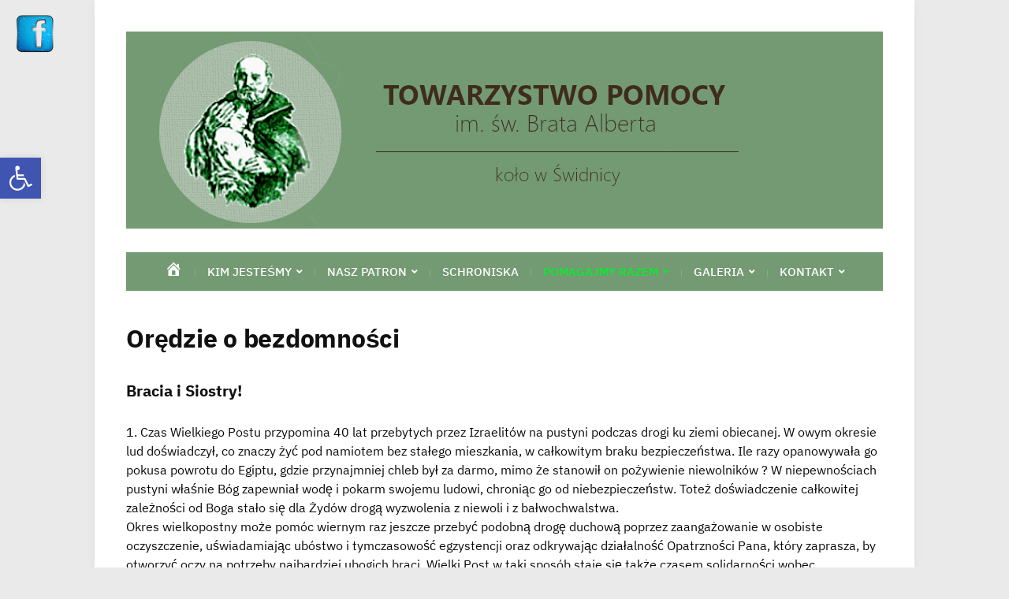

--- FILE ---
content_type: text/html; charset=UTF-8
request_url: http://bratalbertswidnica.pl/oredzie-o-bezdomnosci/
body_size: 16894
content:
<!DOCTYPE html>
<html lang="pl-PL">
	<head>
		<meta charset="UTF-8" />
		<meta http-equiv="X-UA-Compatible" content="IE=edge" />
		<meta name="viewport" content="width=device-width, initial-scale=1.0" />
		<link rel="profile" href="//gmpg.org/xfn/11" />
	<title>Orędzie o bezdomności &#8211; Towarzystwo Pomocy im. św. Brata Alberta Koło w Świdnicy</title>
<meta name='robots' content='max-image-preview:large' />
<link rel='dns-prefetch' href='//netdna.bootstrapcdn.com' />
<link rel='dns-prefetch' href='//www.googletagmanager.com' />
<link rel="alternate" type="application/rss+xml" title="Towarzystwo Pomocy im. św. Brata Alberta Koło w Świdnicy &raquo; Kanał z wpisami" href="http://bratalbertswidnica.pl/feed/" />
<link rel="alternate" type="application/rss+xml" title="Towarzystwo Pomocy im. św. Brata Alberta Koło w Świdnicy &raquo; Kanał z komentarzami" href="http://bratalbertswidnica.pl/comments/feed/" />
<script type="text/javascript">
/* <![CDATA[ */
window._wpemojiSettings = {"baseUrl":"https:\/\/s.w.org\/images\/core\/emoji\/15.0.3\/72x72\/","ext":".png","svgUrl":"https:\/\/s.w.org\/images\/core\/emoji\/15.0.3\/svg\/","svgExt":".svg","source":{"concatemoji":"http:\/\/bratalbertswidnica.pl\/wp-includes\/js\/wp-emoji-release.min.js?ver=6.5.7"}};
/*! This file is auto-generated */
!function(i,n){var o,s,e;function c(e){try{var t={supportTests:e,timestamp:(new Date).valueOf()};sessionStorage.setItem(o,JSON.stringify(t))}catch(e){}}function p(e,t,n){e.clearRect(0,0,e.canvas.width,e.canvas.height),e.fillText(t,0,0);var t=new Uint32Array(e.getImageData(0,0,e.canvas.width,e.canvas.height).data),r=(e.clearRect(0,0,e.canvas.width,e.canvas.height),e.fillText(n,0,0),new Uint32Array(e.getImageData(0,0,e.canvas.width,e.canvas.height).data));return t.every(function(e,t){return e===r[t]})}function u(e,t,n){switch(t){case"flag":return n(e,"\ud83c\udff3\ufe0f\u200d\u26a7\ufe0f","\ud83c\udff3\ufe0f\u200b\u26a7\ufe0f")?!1:!n(e,"\ud83c\uddfa\ud83c\uddf3","\ud83c\uddfa\u200b\ud83c\uddf3")&&!n(e,"\ud83c\udff4\udb40\udc67\udb40\udc62\udb40\udc65\udb40\udc6e\udb40\udc67\udb40\udc7f","\ud83c\udff4\u200b\udb40\udc67\u200b\udb40\udc62\u200b\udb40\udc65\u200b\udb40\udc6e\u200b\udb40\udc67\u200b\udb40\udc7f");case"emoji":return!n(e,"\ud83d\udc26\u200d\u2b1b","\ud83d\udc26\u200b\u2b1b")}return!1}function f(e,t,n){var r="undefined"!=typeof WorkerGlobalScope&&self instanceof WorkerGlobalScope?new OffscreenCanvas(300,150):i.createElement("canvas"),a=r.getContext("2d",{willReadFrequently:!0}),o=(a.textBaseline="top",a.font="600 32px Arial",{});return e.forEach(function(e){o[e]=t(a,e,n)}),o}function t(e){var t=i.createElement("script");t.src=e,t.defer=!0,i.head.appendChild(t)}"undefined"!=typeof Promise&&(o="wpEmojiSettingsSupports",s=["flag","emoji"],n.supports={everything:!0,everythingExceptFlag:!0},e=new Promise(function(e){i.addEventListener("DOMContentLoaded",e,{once:!0})}),new Promise(function(t){var n=function(){try{var e=JSON.parse(sessionStorage.getItem(o));if("object"==typeof e&&"number"==typeof e.timestamp&&(new Date).valueOf()<e.timestamp+604800&&"object"==typeof e.supportTests)return e.supportTests}catch(e){}return null}();if(!n){if("undefined"!=typeof Worker&&"undefined"!=typeof OffscreenCanvas&&"undefined"!=typeof URL&&URL.createObjectURL&&"undefined"!=typeof Blob)try{var e="postMessage("+f.toString()+"("+[JSON.stringify(s),u.toString(),p.toString()].join(",")+"));",r=new Blob([e],{type:"text/javascript"}),a=new Worker(URL.createObjectURL(r),{name:"wpTestEmojiSupports"});return void(a.onmessage=function(e){c(n=e.data),a.terminate(),t(n)})}catch(e){}c(n=f(s,u,p))}t(n)}).then(function(e){for(var t in e)n.supports[t]=e[t],n.supports.everything=n.supports.everything&&n.supports[t],"flag"!==t&&(n.supports.everythingExceptFlag=n.supports.everythingExceptFlag&&n.supports[t]);n.supports.everythingExceptFlag=n.supports.everythingExceptFlag&&!n.supports.flag,n.DOMReady=!1,n.readyCallback=function(){n.DOMReady=!0}}).then(function(){return e}).then(function(){var e;n.supports.everything||(n.readyCallback(),(e=n.source||{}).concatemoji?t(e.concatemoji):e.wpemoji&&e.twemoji&&(t(e.twemoji),t(e.wpemoji)))}))}((window,document),window._wpemojiSettings);
/* ]]> */
</script>
<link rel='stylesheet' id='dashicons-css' href='http://bratalbertswidnica.pl/wp-includes/css/dashicons.min.css?ver=6.5.7' type='text/css' media='all' />
<link rel='stylesheet' id='elusive-css' href='http://bratalbertswidnica.pl/wp-content/plugins/menu-icons/vendor/codeinwp/icon-picker/css/types/elusive.min.css?ver=2.0' type='text/css' media='all' />
<link rel='stylesheet' id='menu-icon-font-awesome-css' href='http://bratalbertswidnica.pl/wp-content/plugins/menu-icons/css/fontawesome/css/all.min.css?ver=5.15.4' type='text/css' media='all' />
<link rel='stylesheet' id='foundation-icons-css' href='http://bratalbertswidnica.pl/wp-content/plugins/menu-icons/vendor/codeinwp/icon-picker/css/types/foundation-icons.min.css?ver=3.0' type='text/css' media='all' />
<link rel='stylesheet' id='genericons-css' href='http://bratalbertswidnica.pl/wp-content/plugins/menu-icons/vendor/codeinwp/icon-picker/css/types/genericons.min.css?ver=3.4' type='text/css' media='all' />
<link rel='stylesheet' id='menu-icons-extra-css' href='http://bratalbertswidnica.pl/wp-content/plugins/menu-icons/css/extra.min.css?ver=0.13.16' type='text/css' media='all' />
<style id='wp-emoji-styles-inline-css' type='text/css'>

	img.wp-smiley, img.emoji {
		display: inline !important;
		border: none !important;
		box-shadow: none !important;
		height: 1em !important;
		width: 1em !important;
		margin: 0 0.07em !important;
		vertical-align: -0.1em !important;
		background: none !important;
		padding: 0 !important;
	}
</style>
<link rel='stylesheet' id='wp-block-library-css' href='http://bratalbertswidnica.pl/wp-includes/css/dist/block-library/style.min.css?ver=6.5.7' type='text/css' media='all' />
<style id='classic-theme-styles-inline-css' type='text/css'>
/*! This file is auto-generated */
.wp-block-button__link{color:#fff;background-color:#32373c;border-radius:9999px;box-shadow:none;text-decoration:none;padding:calc(.667em + 2px) calc(1.333em + 2px);font-size:1.125em}.wp-block-file__button{background:#32373c;color:#fff;text-decoration:none}
</style>
<style id='global-styles-inline-css' type='text/css'>
body{--wp--preset--color--black: #000000;--wp--preset--color--cyan-bluish-gray: #abb8c3;--wp--preset--color--white: #ffffff;--wp--preset--color--pale-pink: #f78da7;--wp--preset--color--vivid-red: #cf2e2e;--wp--preset--color--luminous-vivid-orange: #ff6900;--wp--preset--color--luminous-vivid-amber: #fcb900;--wp--preset--color--light-green-cyan: #7bdcb5;--wp--preset--color--vivid-green-cyan: #00d084;--wp--preset--color--pale-cyan-blue: #8ed1fc;--wp--preset--color--vivid-cyan-blue: #0693e3;--wp--preset--color--vivid-purple: #9b51e0;--wp--preset--gradient--vivid-cyan-blue-to-vivid-purple: linear-gradient(135deg,rgba(6,147,227,1) 0%,rgb(155,81,224) 100%);--wp--preset--gradient--light-green-cyan-to-vivid-green-cyan: linear-gradient(135deg,rgb(122,220,180) 0%,rgb(0,208,130) 100%);--wp--preset--gradient--luminous-vivid-amber-to-luminous-vivid-orange: linear-gradient(135deg,rgba(252,185,0,1) 0%,rgba(255,105,0,1) 100%);--wp--preset--gradient--luminous-vivid-orange-to-vivid-red: linear-gradient(135deg,rgba(255,105,0,1) 0%,rgb(207,46,46) 100%);--wp--preset--gradient--very-light-gray-to-cyan-bluish-gray: linear-gradient(135deg,rgb(238,238,238) 0%,rgb(169,184,195) 100%);--wp--preset--gradient--cool-to-warm-spectrum: linear-gradient(135deg,rgb(74,234,220) 0%,rgb(151,120,209) 20%,rgb(207,42,186) 40%,rgb(238,44,130) 60%,rgb(251,105,98) 80%,rgb(254,248,76) 100%);--wp--preset--gradient--blush-light-purple: linear-gradient(135deg,rgb(255,206,236) 0%,rgb(152,150,240) 100%);--wp--preset--gradient--blush-bordeaux: linear-gradient(135deg,rgb(254,205,165) 0%,rgb(254,45,45) 50%,rgb(107,0,62) 100%);--wp--preset--gradient--luminous-dusk: linear-gradient(135deg,rgb(255,203,112) 0%,rgb(199,81,192) 50%,rgb(65,88,208) 100%);--wp--preset--gradient--pale-ocean: linear-gradient(135deg,rgb(255,245,203) 0%,rgb(182,227,212) 50%,rgb(51,167,181) 100%);--wp--preset--gradient--electric-grass: linear-gradient(135deg,rgb(202,248,128) 0%,rgb(113,206,126) 100%);--wp--preset--gradient--midnight: linear-gradient(135deg,rgb(2,3,129) 0%,rgb(40,116,252) 100%);--wp--preset--font-size--small: 13px;--wp--preset--font-size--medium: 20px;--wp--preset--font-size--large: 36px;--wp--preset--font-size--x-large: 42px;--wp--preset--spacing--20: 0.44rem;--wp--preset--spacing--30: 0.67rem;--wp--preset--spacing--40: 1rem;--wp--preset--spacing--50: 1.5rem;--wp--preset--spacing--60: 2.25rem;--wp--preset--spacing--70: 3.38rem;--wp--preset--spacing--80: 5.06rem;--wp--preset--shadow--natural: 6px 6px 9px rgba(0, 0, 0, 0.2);--wp--preset--shadow--deep: 12px 12px 50px rgba(0, 0, 0, 0.4);--wp--preset--shadow--sharp: 6px 6px 0px rgba(0, 0, 0, 0.2);--wp--preset--shadow--outlined: 6px 6px 0px -3px rgba(255, 255, 255, 1), 6px 6px rgba(0, 0, 0, 1);--wp--preset--shadow--crisp: 6px 6px 0px rgba(0, 0, 0, 1);}:where(.is-layout-flex){gap: 0.5em;}:where(.is-layout-grid){gap: 0.5em;}body .is-layout-flex{display: flex;}body .is-layout-flex{flex-wrap: wrap;align-items: center;}body .is-layout-flex > *{margin: 0;}body .is-layout-grid{display: grid;}body .is-layout-grid > *{margin: 0;}:where(.wp-block-columns.is-layout-flex){gap: 2em;}:where(.wp-block-columns.is-layout-grid){gap: 2em;}:where(.wp-block-post-template.is-layout-flex){gap: 1.25em;}:where(.wp-block-post-template.is-layout-grid){gap: 1.25em;}.has-black-color{color: var(--wp--preset--color--black) !important;}.has-cyan-bluish-gray-color{color: var(--wp--preset--color--cyan-bluish-gray) !important;}.has-white-color{color: var(--wp--preset--color--white) !important;}.has-pale-pink-color{color: var(--wp--preset--color--pale-pink) !important;}.has-vivid-red-color{color: var(--wp--preset--color--vivid-red) !important;}.has-luminous-vivid-orange-color{color: var(--wp--preset--color--luminous-vivid-orange) !important;}.has-luminous-vivid-amber-color{color: var(--wp--preset--color--luminous-vivid-amber) !important;}.has-light-green-cyan-color{color: var(--wp--preset--color--light-green-cyan) !important;}.has-vivid-green-cyan-color{color: var(--wp--preset--color--vivid-green-cyan) !important;}.has-pale-cyan-blue-color{color: var(--wp--preset--color--pale-cyan-blue) !important;}.has-vivid-cyan-blue-color{color: var(--wp--preset--color--vivid-cyan-blue) !important;}.has-vivid-purple-color{color: var(--wp--preset--color--vivid-purple) !important;}.has-black-background-color{background-color: var(--wp--preset--color--black) !important;}.has-cyan-bluish-gray-background-color{background-color: var(--wp--preset--color--cyan-bluish-gray) !important;}.has-white-background-color{background-color: var(--wp--preset--color--white) !important;}.has-pale-pink-background-color{background-color: var(--wp--preset--color--pale-pink) !important;}.has-vivid-red-background-color{background-color: var(--wp--preset--color--vivid-red) !important;}.has-luminous-vivid-orange-background-color{background-color: var(--wp--preset--color--luminous-vivid-orange) !important;}.has-luminous-vivid-amber-background-color{background-color: var(--wp--preset--color--luminous-vivid-amber) !important;}.has-light-green-cyan-background-color{background-color: var(--wp--preset--color--light-green-cyan) !important;}.has-vivid-green-cyan-background-color{background-color: var(--wp--preset--color--vivid-green-cyan) !important;}.has-pale-cyan-blue-background-color{background-color: var(--wp--preset--color--pale-cyan-blue) !important;}.has-vivid-cyan-blue-background-color{background-color: var(--wp--preset--color--vivid-cyan-blue) !important;}.has-vivid-purple-background-color{background-color: var(--wp--preset--color--vivid-purple) !important;}.has-black-border-color{border-color: var(--wp--preset--color--black) !important;}.has-cyan-bluish-gray-border-color{border-color: var(--wp--preset--color--cyan-bluish-gray) !important;}.has-white-border-color{border-color: var(--wp--preset--color--white) !important;}.has-pale-pink-border-color{border-color: var(--wp--preset--color--pale-pink) !important;}.has-vivid-red-border-color{border-color: var(--wp--preset--color--vivid-red) !important;}.has-luminous-vivid-orange-border-color{border-color: var(--wp--preset--color--luminous-vivid-orange) !important;}.has-luminous-vivid-amber-border-color{border-color: var(--wp--preset--color--luminous-vivid-amber) !important;}.has-light-green-cyan-border-color{border-color: var(--wp--preset--color--light-green-cyan) !important;}.has-vivid-green-cyan-border-color{border-color: var(--wp--preset--color--vivid-green-cyan) !important;}.has-pale-cyan-blue-border-color{border-color: var(--wp--preset--color--pale-cyan-blue) !important;}.has-vivid-cyan-blue-border-color{border-color: var(--wp--preset--color--vivid-cyan-blue) !important;}.has-vivid-purple-border-color{border-color: var(--wp--preset--color--vivid-purple) !important;}.has-vivid-cyan-blue-to-vivid-purple-gradient-background{background: var(--wp--preset--gradient--vivid-cyan-blue-to-vivid-purple) !important;}.has-light-green-cyan-to-vivid-green-cyan-gradient-background{background: var(--wp--preset--gradient--light-green-cyan-to-vivid-green-cyan) !important;}.has-luminous-vivid-amber-to-luminous-vivid-orange-gradient-background{background: var(--wp--preset--gradient--luminous-vivid-amber-to-luminous-vivid-orange) !important;}.has-luminous-vivid-orange-to-vivid-red-gradient-background{background: var(--wp--preset--gradient--luminous-vivid-orange-to-vivid-red) !important;}.has-very-light-gray-to-cyan-bluish-gray-gradient-background{background: var(--wp--preset--gradient--very-light-gray-to-cyan-bluish-gray) !important;}.has-cool-to-warm-spectrum-gradient-background{background: var(--wp--preset--gradient--cool-to-warm-spectrum) !important;}.has-blush-light-purple-gradient-background{background: var(--wp--preset--gradient--blush-light-purple) !important;}.has-blush-bordeaux-gradient-background{background: var(--wp--preset--gradient--blush-bordeaux) !important;}.has-luminous-dusk-gradient-background{background: var(--wp--preset--gradient--luminous-dusk) !important;}.has-pale-ocean-gradient-background{background: var(--wp--preset--gradient--pale-ocean) !important;}.has-electric-grass-gradient-background{background: var(--wp--preset--gradient--electric-grass) !important;}.has-midnight-gradient-background{background: var(--wp--preset--gradient--midnight) !important;}.has-small-font-size{font-size: var(--wp--preset--font-size--small) !important;}.has-medium-font-size{font-size: var(--wp--preset--font-size--medium) !important;}.has-large-font-size{font-size: var(--wp--preset--font-size--large) !important;}.has-x-large-font-size{font-size: var(--wp--preset--font-size--x-large) !important;}
.wp-block-navigation a:where(:not(.wp-element-button)){color: inherit;}
:where(.wp-block-post-template.is-layout-flex){gap: 1.25em;}:where(.wp-block-post-template.is-layout-grid){gap: 1.25em;}
:where(.wp-block-columns.is-layout-flex){gap: 2em;}:where(.wp-block-columns.is-layout-grid){gap: 2em;}
.wp-block-pullquote{font-size: 1.5em;line-height: 1.6;}
</style>
<link rel='stylesheet' id='finalTilesGallery_stylesheet-css' href='http://bratalbertswidnica.pl/wp-content/plugins/final-tiles-grid-gallery-lite/scripts/ftg.css?ver=3.6.2' type='text/css' media='all' />
<link rel='stylesheet' id='fontawesome_stylesheet-css' href='//netdna.bootstrapcdn.com/font-awesome/4.7.0/css/font-awesome.css?ver=6.5.7' type='text/css' media='all' />
<link rel='stylesheet' id='pb_animate-css' href='http://bratalbertswidnica.pl/wp-content/plugins/ays-popup-box/public/css/animate.css?ver=6.0.8' type='text/css' media='all' />
<link rel='stylesheet' id='slick-style-css' href='http://bratalbertswidnica.pl/wp-content/plugins/blog-designer-pack/assets/css/slick.css?ver=3.1' type='text/css' media='all' />
<link rel='stylesheet' id='bdp-public-style-css' href='http://bratalbertswidnica.pl/wp-content/plugins/blog-designer-pack/assets/css/bdp-public.css?ver=3.1' type='text/css' media='all' />
<link rel='stylesheet' id='SFSImainCss-css' href='http://bratalbertswidnica.pl/wp-content/plugins/ultimate-social-media-icons/css/sfsi-style.css?ver=2.9.5' type='text/css' media='all' />
<link rel='stylesheet' id='disable_sfsi-css' href='http://bratalbertswidnica.pl/wp-content/plugins/ultimate-social-media-icons/css/disable_sfsi.css?ver=6.5.7' type='text/css' media='all' />
<link rel='stylesheet' id='museo-style-css' href='http://bratalbertswidnica.pl/wp-content/themes/museo/style.css?ver=1.3.1' type='text/css' media='all' />
<link rel='stylesheet' id='academia-icomoon-css' href='http://bratalbertswidnica.pl/wp-content/themes/museo/css/icomoon.css?ver=1.3.1' type='text/css' media='all' />
<link rel='stylesheet' id='pojo-a11y-css' href='http://bratalbertswidnica.pl/wp-content/plugins/pojo-accessibility/assets/css/style.min.css?ver=1.0.0' type='text/css' media='all' />
<script type="text/javascript" src="http://bratalbertswidnica.pl/wp-includes/js/jquery/jquery.min.js?ver=3.7.1" id="jquery-core-js"></script>
<script type="text/javascript" src="http://bratalbertswidnica.pl/wp-includes/js/jquery/jquery-migrate.min.js?ver=3.4.1" id="jquery-migrate-js"></script>
<script type="text/javascript" id="ays-pb-js-extra">
/* <![CDATA[ */
var pbLocalizeObj = {"ajax":"http:\/\/bratalbertswidnica.pl\/wp-admin\/admin-ajax.php","seconds":"seconds","thisWillClose":"This will close in","icons":{"close_icon":"<svg class=\"ays_pb_material_close_icon\" xmlns=\"https:\/\/www.w3.org\/2000\/svg\" height=\"36px\" viewBox=\"0 0 24 24\" width=\"36px\" fill=\"#000000\" alt=\"Pop-up Close\"><path d=\"M0 0h24v24H0z\" fill=\"none\"\/><path d=\"M19 6.41L17.59 5 12 10.59 6.41 5 5 6.41 10.59 12 5 17.59 6.41 19 12 13.41 17.59 19 19 17.59 13.41 12z\"\/><\/svg>","close_circle_icon":"<svg class=\"ays_pb_material_close_circle_icon\" xmlns=\"https:\/\/www.w3.org\/2000\/svg\" height=\"24\" viewBox=\"0 0 24 24\" width=\"36\" alt=\"Pop-up Close\"><path d=\"M0 0h24v24H0z\" fill=\"none\"\/><path d=\"M12 2C6.47 2 2 6.47 2 12s4.47 10 10 10 10-4.47 10-10S17.53 2 12 2zm5 13.59L15.59 17 12 13.41 8.41 17 7 15.59 10.59 12 7 8.41 8.41 7 12 10.59 15.59 7 17 8.41 13.41 12 17 15.59z\"\/><\/svg>","volume_up_icon":"<svg class=\"ays_pb_fa_volume\" xmlns=\"https:\/\/www.w3.org\/2000\/svg\" height=\"24\" viewBox=\"0 0 24 24\" width=\"36\"><path d=\"M0 0h24v24H0z\" fill=\"none\"\/><path d=\"M3 9v6h4l5 5V4L7 9H3zm13.5 3c0-1.77-1.02-3.29-2.5-4.03v8.05c1.48-.73 2.5-2.25 2.5-4.02zM14 3.23v2.06c2.89.86 5 3.54 5 6.71s-2.11 5.85-5 6.71v2.06c4.01-.91 7-4.49 7-8.77s-2.99-7.86-7-8.77z\"\/><\/svg>","volume_mute_icon":"<svg xmlns=\"https:\/\/www.w3.org\/2000\/svg\" height=\"24\" viewBox=\"0 0 24 24\" width=\"24\"><path d=\"M0 0h24v24H0z\" fill=\"none\"\/><path d=\"M7 9v6h4l5 5V4l-5 5H7z\"\/><\/svg>"}};
/* ]]> */
</script>
<script type="text/javascript" src="http://bratalbertswidnica.pl/wp-content/plugins/ays-popup-box/public/js/ays-pb-public.js?ver=6.0.8" id="ays-pb-js"></script>
<script type="text/javascript" src="http://bratalbertswidnica.pl/wp-content/themes/museo/js/superfish.min.js?ver=1" id="jquery-superfish-js"></script>
<link rel="https://api.w.org/" href="http://bratalbertswidnica.pl/wp-json/" /><link rel="alternate" type="application/json" href="http://bratalbertswidnica.pl/wp-json/wp/v2/pages/47" /><link rel="EditURI" type="application/rsd+xml" title="RSD" href="http://bratalbertswidnica.pl/xmlrpc.php?rsd" />
<meta name="generator" content="WordPress 6.5.7" />
<link rel="canonical" href="http://bratalbertswidnica.pl/oredzie-o-bezdomnosci/" />
<link rel='shortlink' href='http://bratalbertswidnica.pl/?p=47' />
<link rel="alternate" type="application/json+oembed" href="http://bratalbertswidnica.pl/wp-json/oembed/1.0/embed?url=http%3A%2F%2Fbratalbertswidnica.pl%2Foredzie-o-bezdomnosci%2F" />
<link rel="alternate" type="text/xml+oembed" href="http://bratalbertswidnica.pl/wp-json/oembed/1.0/embed?url=http%3A%2F%2Fbratalbertswidnica.pl%2Foredzie-o-bezdomnosci%2F&#038;format=xml" />
<meta name="generator" content="Site Kit by Google 1.124.0" /><meta name="follow.[base64]" content="DxAE0FzYYfdvp7JqpCRX"/>
<!-- Begin Theme Custom CSS -->
<style type="text/css" id="academiathemes-custom-css">
a, h1 a, h2 a, h3 a, h4 a, h5 a, h6 a, .site-breadcrumbs a, .entry-content a{color:#158e00;}#site-homepage-widgets .widget-recent-posts .site-readmore-span .site-readmore-anchor:hover, #site-homepage-widgets .widget-recent-posts .site-readmore-span .site-readmore-anchor:focus, .entry-content thead th, .posts-navigation .current, .posts-navigation a:hover, .posts-navigation a:focus{background:#158e00;}.posts-navigation .current, .posts-navigation a:hover, .posts-navigation a:focus{border-color:#158e00;}.pagination a{color:#165915;}.site-column-aside .widget_nav_menu .menu-item a, .site-column-aside .widget_nav_menu .menu-item-has-children > a, .pagination .current, .pagination a:hover, .pagination a:focus{background:#165915;}#site-page-columns .widget-title, #site-column-main .widget-title, .pagination .current, .pagination a:hover, .pagination a:focus{border-color:#165915;}.site-section-wrapper-primary-menu, .site-column-aside .widget_nav_menu .current-menu-item > a, .site-column-aside .widget_nav_menu .current-menu-item.menu-item-has-children > a, .site-column-aside .widget_nav_menu .current-page-ancestor > a{background:#739a72;}.site-column-aside .widget_nav_menu .current-menu-item > a, .site-column-aside .widget_nav_menu .current-menu-item.menu-item-has-children > a, .site-column-aside .widget_nav_menu .current-page-ancestor > a{border-right-color:#739a72;border-left-color:#739a72;}.large-nav a{color:#ffffff;}.large-nav a:hover, .large-nav a:focus, .large-nav .current-menu-item > a, .large-nav .current_page_item > a, .large-nav .current-menu-parent > a, .slicknav_nav a:hover, .slicknav_nav a:focus, .slicknav_btn:hover .slicknav_menutxt, .slicknav_btn:focus .slicknav_menutxt{color:#00f22c;}.slicknav_btn:hover .slicknav_icon-bar, .slicknav_btn:focus .slicknav_icon-bar{background-color:#00f22c;}.large-nav ul{background:#a8bba8;}.large-nav ul li:hover, .large-nav ul li:focus{background:#fcfcfc;}.large-nav ul .menu-item{border-bottom-color:#a06161;}.large-nav ul a{color:#0a0a0a;}.large-nav .sub-menu a:hover, .large-nav .sub-menu a:focus{color:#000000;}#site-mobile-menu-toggle .site-toggle-anchor{background-color:#0e5e00;}#site-mobile-menu-toggle .site-toggle-anchor:hover, #site-mobile-menu-toggle .site-toggle-anchor:focus{background-color:#0e5e00;}#site-mobile-menu{background-color:#848484;}#site-mobile-menu a:hover, #site-mobile-menu a:focus{color:#447f3b;}#site-mobile-menu .sub-menu-toggle:hover, #site-mobile-menu .sub-menu-toggle:focus{background-color:#447f3b;}.site-secondary-nav a:hover, .site-secondary-nav a:focus, .site-secondary-nav .current-menu-item a{color:#ef003f;}#site-footer-credit a:hover, #site-footer-credit a:focus{color:#d82408;}
</style>
<!-- End Theme Custom CSS -->

<!-- Google AdSense meta tags added by Site Kit -->
<meta name="google-adsense-platform-account" content="ca-host-pub-2644536267352236">
<meta name="google-adsense-platform-domain" content="sitekit.withgoogle.com">
<!-- End Google AdSense meta tags added by Site Kit -->
<style type="text/css">
#pojo-a11y-toolbar .pojo-a11y-toolbar-toggle a{ background-color: #4054b2;	color: #ffffff;}
#pojo-a11y-toolbar .pojo-a11y-toolbar-overlay, #pojo-a11y-toolbar .pojo-a11y-toolbar-overlay ul.pojo-a11y-toolbar-items.pojo-a11y-links{ border-color: #4054b2;}
body.pojo-a11y-focusable a:focus{ outline-style: outset !important;	outline-width: 2px !important;	outline-color: #3a7544 !important;}
#pojo-a11y-toolbar{ top: 200px !important;}
#pojo-a11y-toolbar .pojo-a11y-toolbar-overlay{ background-color: #ffffff;}
#pojo-a11y-toolbar .pojo-a11y-toolbar-overlay ul.pojo-a11y-toolbar-items li.pojo-a11y-toolbar-item a, #pojo-a11y-toolbar .pojo-a11y-toolbar-overlay p.pojo-a11y-toolbar-title{ color: #0a0a0a;}
#pojo-a11y-toolbar .pojo-a11y-toolbar-overlay ul.pojo-a11y-toolbar-items li.pojo-a11y-toolbar-item a.active{ background-color: #4054b2;	color: #ffffff;}
@media (max-width: 767px) { #pojo-a11y-toolbar { top: 50px !important; } }</style><style type="text/css" id="custom-background-css">
body.custom-background { background-color: #eaeaea; }
</style>
	<link rel="icon" href="http://bratalbertswidnica.pl/wp-content/uploads/2021/05/cropped-grafika_BratAlbert-670x675-1-32x32.jpg" sizes="32x32" />
<link rel="icon" href="http://bratalbertswidnica.pl/wp-content/uploads/2021/05/cropped-grafika_BratAlbert-670x675-1-192x192.jpg" sizes="192x192" />
<link rel="apple-touch-icon" href="http://bratalbertswidnica.pl/wp-content/uploads/2021/05/cropped-grafika_BratAlbert-670x675-1-180x180.jpg" />
<meta name="msapplication-TileImage" content="http://bratalbertswidnica.pl/wp-content/uploads/2021/05/cropped-grafika_BratAlbert-670x675-1-270x270.jpg" />
</head>

<body class="page-template-default page page-id-47 custom-background wp-custom-logo wp-embed-responsive sfsi_actvite_theme_chrome_blue page-sidebar-none page-header-centered">


<div id="container">

	<a class="skip-link screen-reader-text" href="#site-main">Skip to content</a>
	<div class="site-wrapper-all site-wrapper-boxed">

		<header id="site-masthead" class="site-section site-section-masthead">
			<div class="site-section-wrapper site-section-wrapper-masthead">
				<div id="site-logo"><a href="http://bratalbertswidnica.pl/" class="custom-logo-link" rel="home"><img width="960" height="250" src="http://bratalbertswidnica.pl/wp-content/uploads/2021/06/logo1.jpg" class="custom-logo" alt="Logo for Towarzystwo Pomocy im. św. Brata Alberta Koło w Świdnicy" decoding="async" fetchpriority="high" srcset="http://bratalbertswidnica.pl/wp-content/uploads/2021/06/logo1.jpg 960w, http://bratalbertswidnica.pl/wp-content/uploads/2021/06/logo1-300x78.jpg 300w, http://bratalbertswidnica.pl/wp-content/uploads/2021/06/logo1-768x200.jpg 768w" sizes="(max-width: 960px) 100vw, 960px" /></a>			</div><!-- #site-logo -->							</div><!-- .site-section-wrapper .site-section-wrapper-masthead -->
		</header><!-- #site-masthead .site-section-masthead -->
				<nav id="site-primary-nav">
			<span id="site-mobile-menu-toggle">
	<button class="site-toggle-anchor">
		<span class="site-toggle-icon site-toggle-icon-open is-visible icon-icomoon academia-icon-bars"></span>
		<span class="site-toggle-label site-toggle-label-open is-visible">Open Menu</span>
		<span class="site-toggle-icon site-toggle-icon-close icon-icomoon academia-icon-bars"></span>
		<span class="site-toggle-label site-toggle-label-close">Close Menu</span>
	</button><!-- .toggle-anchor -->
</span><!-- #site-mobile-menu-toggle -->

<div id="site-mobile-menu">

	<div class="menu-wrapper">

		
		<nav class="mobile-menu" aria-label="Mobile Menu">

			<ul class="mobile-menu-ul">

			<ul id="menu-menu" class="menu"><li id="menu-item-837" class="menu-item menu-item-type-post_type menu-item-object-page menu-item-home menu-item-837"><a href="http://bratalbertswidnica.pl/"><i class="_mi dashicons dashicons-admin-home" aria-hidden="true" style="font-size:1.5em;vertical-align:bottom;"></i><span class="visuallyhidden">#669 (bez tytułu)</span></a></li>
<li id="menu-item-32" class="menu-item menu-item-type-custom menu-item-object-custom menu-item-has-children menu-item-32"><a>Kim jesteśmy</a><button class="sub-menu-toggle toggle-anchor"><span class="screen-reader-text">Show sub menu</span><span class="icon-icomoon academia-icon-chevron-down"></span></span></button>
<ul class="sub-menu">
	<li id="menu-item-31" class="menu-item menu-item-type-post_type menu-item-object-page menu-item-has-children menu-item-31"><a href="http://bratalbertswidnica.pl/historia-towarzystwa/">O Towarzystwie</a><button class="sub-menu-toggle toggle-anchor"><span class="screen-reader-text">Show sub menu</span><span class="icon-icomoon academia-icon-chevron-down"></span></span></button>
	<ul class="sub-menu">
		<li id="menu-item-300" class="menu-item menu-item-type-post_type menu-item-object-page menu-item-has-children menu-item-300"><a href="http://bratalbertswidnica.pl/historia-kola-w-swidnicy/">Historia koła w Świdnicy</a><button class="sub-menu-toggle toggle-anchor"><span class="screen-reader-text">Show sub menu</span><span class="icon-icomoon academia-icon-chevron-down"></span></span></button>
		<ul class="sub-menu">
			<li id="menu-item-29" class="menu-item menu-item-type-post_type menu-item-object-page menu-item-29"><a href="http://bratalbertswidnica.pl/wladze-kola/">Władze koła</a></li>
		</ul>
</li>
	</ul>
</li>
	<li id="menu-item-297" class="menu-item menu-item-type-post_type menu-item-object-page menu-item-297"><a href="http://bratalbertswidnica.pl/wartosci-i-kierunki-rozwoju/">Wartości i kierunki rozwoju</a></li>
	<li id="menu-item-30" class="menu-item menu-item-type-post_type menu-item-object-page menu-item-30"><a href="http://bratalbertswidnica.pl/czym-sie-zajmujemy/">Czym się zajmujemy</a></li>
</ul>
</li>
<li id="menu-item-33" class="menu-item menu-item-type-custom menu-item-object-custom menu-item-has-children menu-item-33"><a>Nasz Patron</a><button class="sub-menu-toggle toggle-anchor"><span class="screen-reader-text">Show sub menu</span><span class="icon-icomoon academia-icon-chevron-down"></span></span></button>
<ul class="sub-menu">
	<li id="menu-item-40" class="menu-item menu-item-type-post_type menu-item-object-page menu-item-40"><a href="http://bratalbertswidnica.pl/zyciorys-sw-brata-alberta/">Św. Brat Albert &#8211; życie i działalność</a></li>
	<li id="menu-item-213" class="menu-item menu-item-type-post_type menu-item-object-page menu-item-213"><a href="http://bratalbertswidnica.pl/mysli-sw-brata-alberta-2/">Myśli św. Brata Alberta</a></li>
	<li id="menu-item-126" class="menu-item menu-item-type-post_type menu-item-object-page menu-item-126"><a href="http://bratalbertswidnica.pl/wspolnota-ecce-homo/">Wspólnota „Ecce Homo”</a></li>
</ul>
</li>
<li id="menu-item-46" class="menu-item menu-item-type-post_type menu-item-object-page menu-item-46"><a href="http://bratalbertswidnica.pl/schroniska/">Schroniska</a></li>
<li id="menu-item-34" class="menu-item menu-item-type-custom menu-item-object-custom current-menu-ancestor current-menu-parent menu-item-has-children menu-item-34"><a>Pomagajmy razem</a><button class="sub-menu-toggle toggle-anchor"><span class="screen-reader-text">Show sub menu</span><span class="icon-icomoon academia-icon-chevron-down"></span></span></button>
<ul class="sub-menu">
	<li id="menu-item-45" class="menu-item menu-item-type-post_type menu-item-object-page menu-item-45"><a href="http://bratalbertswidnica.pl/podaruj-1/">Podaruj 1,5%</a></li>
	<li id="menu-item-327" class="menu-item menu-item-type-post_type menu-item-object-page menu-item-327"><a href="http://bratalbertswidnica.pl/jak-mozna-pomoc/">Jak można pomóc?</a></li>
	<li id="menu-item-52" class="menu-item menu-item-type-post_type menu-item-object-page current-menu-item page_item page-item-47 current_page_item menu-item-52"><a href="http://bratalbertswidnica.pl/oredzie-o-bezdomnosci/" aria-current="page">Orędzie o bezdomności</a></li>
</ul>
</li>
<li id="menu-item-1306" class="menu-item menu-item-type-custom menu-item-object-custom menu-item-has-children menu-item-1306"><a href="#">Galeria</a><button class="sub-menu-toggle toggle-anchor"><span class="screen-reader-text">Show sub menu</span><span class="icon-icomoon academia-icon-chevron-down"></span></span></button>
<ul class="sub-menu">
	<li id="menu-item-1636" class="menu-item menu-item-type-taxonomy menu-item-object-category menu-item-1636"><a href="http://bratalbertswidnica.pl/category/wydarzenia-2025/">wydarzenia 2025</a></li>
	<li id="menu-item-1455" class="menu-item menu-item-type-taxonomy menu-item-object-category menu-item-1455"><a href="http://bratalbertswidnica.pl/category/wydarzenia-2024/">wydarzenia 2024</a></li>
	<li id="menu-item-1309" class="menu-item menu-item-type-taxonomy menu-item-object-category menu-item-1309"><a href="http://bratalbertswidnica.pl/category/wydarzenia-2023/">wydarzenia 2023</a></li>
	<li id="menu-item-1308" class="menu-item menu-item-type-taxonomy menu-item-object-category menu-item-1308"><a href="http://bratalbertswidnica.pl/category/wydarzenia-2022/">wydarzenia 2022</a></li>
	<li id="menu-item-1307" class="menu-item menu-item-type-taxonomy menu-item-object-category menu-item-1307"><a href="http://bratalbertswidnica.pl/category/wydarzenia-2021/">wydarzenia 2021</a></li>
</ul>
</li>
<li id="menu-item-156" class="menu-item menu-item-type-custom menu-item-object-custom menu-item-has-children menu-item-156"><a>Kontakt</a><button class="sub-menu-toggle toggle-anchor"><span class="screen-reader-text">Show sub menu</span><span class="icon-icomoon academia-icon-chevron-down"></span></span></button>
<ul class="sub-menu">
	<li id="menu-item-17" class="menu-item menu-item-type-post_type menu-item-object-page menu-item-17"><a href="http://bratalbertswidnica.pl/kontakt/">Dane teleadresowe</a></li>
	<li id="menu-item-61" class="menu-item menu-item-type-post_type menu-item-object-page menu-item-61"><a href="http://bratalbertswidnica.pl/rodo/">RODO</a></li>
	<li id="menu-item-60" class="menu-item menu-item-type-post_type menu-item-object-page menu-item-60"><a href="http://bratalbertswidnica.pl/deklaracja-dostepnosci/">Deklaracja dostępności</a></li>
</ul>
</li>
</ul>
			</ul><!-- .mobile-menu-ul -->

		</nav><!-- .mobile-menu -->

	</div><!-- .menu-wrapper -->

</div><!-- #site-mobile-menu -->
			<div class="site-section-wrapper site-section-wrapper-primary-menu"><ul id="site-primary-menu" class="navbar-nav dropdown large-nav sf-menu clearfix"><li class="menu-item menu-item-type-post_type menu-item-object-page menu-item-home menu-item-837"><a href="http://bratalbertswidnica.pl/"><i class="_mi dashicons dashicons-admin-home" aria-hidden="true" style="font-size:1.5em;vertical-align:bottom;"></i><span class="visuallyhidden">#669 (bez tytułu)</span></a></li>
<li class="menu-item menu-item-type-custom menu-item-object-custom menu-item-has-children menu-item-32"><a>Kim jesteśmy</a>
<ul class="sub-menu">
	<li class="menu-item menu-item-type-post_type menu-item-object-page menu-item-has-children menu-item-31"><a href="http://bratalbertswidnica.pl/historia-towarzystwa/">O Towarzystwie</a>
	<ul class="sub-menu">
		<li class="menu-item menu-item-type-post_type menu-item-object-page menu-item-has-children menu-item-300"><a href="http://bratalbertswidnica.pl/historia-kola-w-swidnicy/">Historia koła w Świdnicy</a>
		<ul class="sub-menu">
			<li class="menu-item menu-item-type-post_type menu-item-object-page menu-item-29"><a href="http://bratalbertswidnica.pl/wladze-kola/">Władze koła</a></li>
		</ul>
</li>
	</ul>
</li>
	<li class="menu-item menu-item-type-post_type menu-item-object-page menu-item-297"><a href="http://bratalbertswidnica.pl/wartosci-i-kierunki-rozwoju/">Wartości i kierunki rozwoju</a></li>
	<li class="menu-item menu-item-type-post_type menu-item-object-page menu-item-30"><a href="http://bratalbertswidnica.pl/czym-sie-zajmujemy/">Czym się zajmujemy</a></li>
</ul>
</li>
<li class="menu-item menu-item-type-custom menu-item-object-custom menu-item-has-children menu-item-33"><a>Nasz Patron</a>
<ul class="sub-menu">
	<li class="menu-item menu-item-type-post_type menu-item-object-page menu-item-40"><a href="http://bratalbertswidnica.pl/zyciorys-sw-brata-alberta/">Św. Brat Albert &#8211; życie i działalność</a></li>
	<li class="menu-item menu-item-type-post_type menu-item-object-page menu-item-213"><a href="http://bratalbertswidnica.pl/mysli-sw-brata-alberta-2/">Myśli św. Brata Alberta</a></li>
	<li class="menu-item menu-item-type-post_type menu-item-object-page menu-item-126"><a href="http://bratalbertswidnica.pl/wspolnota-ecce-homo/">Wspólnota „Ecce Homo”</a></li>
</ul>
</li>
<li class="menu-item menu-item-type-post_type menu-item-object-page menu-item-46"><a href="http://bratalbertswidnica.pl/schroniska/">Schroniska</a></li>
<li class="menu-item menu-item-type-custom menu-item-object-custom current-menu-ancestor current-menu-parent menu-item-has-children menu-item-34"><a>Pomagajmy razem</a>
<ul class="sub-menu">
	<li class="menu-item menu-item-type-post_type menu-item-object-page menu-item-45"><a href="http://bratalbertswidnica.pl/podaruj-1/">Podaruj 1,5%</a></li>
	<li class="menu-item menu-item-type-post_type menu-item-object-page menu-item-327"><a href="http://bratalbertswidnica.pl/jak-mozna-pomoc/">Jak można pomóc?</a></li>
	<li class="menu-item menu-item-type-post_type menu-item-object-page current-menu-item page_item page-item-47 current_page_item menu-item-52"><a href="http://bratalbertswidnica.pl/oredzie-o-bezdomnosci/" aria-current="page">Orędzie o bezdomności</a></li>
</ul>
</li>
<li class="menu-item menu-item-type-custom menu-item-object-custom menu-item-has-children menu-item-1306"><a href="#">Galeria</a>
<ul class="sub-menu">
	<li class="menu-item menu-item-type-taxonomy menu-item-object-category menu-item-1636"><a href="http://bratalbertswidnica.pl/category/wydarzenia-2025/">wydarzenia 2025</a></li>
	<li class="menu-item menu-item-type-taxonomy menu-item-object-category menu-item-1455"><a href="http://bratalbertswidnica.pl/category/wydarzenia-2024/">wydarzenia 2024</a></li>
	<li class="menu-item menu-item-type-taxonomy menu-item-object-category menu-item-1309"><a href="http://bratalbertswidnica.pl/category/wydarzenia-2023/">wydarzenia 2023</a></li>
	<li class="menu-item menu-item-type-taxonomy menu-item-object-category menu-item-1308"><a href="http://bratalbertswidnica.pl/category/wydarzenia-2022/">wydarzenia 2022</a></li>
	<li class="menu-item menu-item-type-taxonomy menu-item-object-category menu-item-1307"><a href="http://bratalbertswidnica.pl/category/wydarzenia-2021/">wydarzenia 2021</a></li>
</ul>
</li>
<li class="menu-item menu-item-type-custom menu-item-object-custom menu-item-has-children menu-item-156"><a>Kontakt</a>
<ul class="sub-menu">
	<li class="menu-item menu-item-type-post_type menu-item-object-page menu-item-17"><a href="http://bratalbertswidnica.pl/kontakt/">Dane teleadresowe</a></li>
	<li class="menu-item menu-item-type-post_type menu-item-object-page menu-item-61"><a href="http://bratalbertswidnica.pl/rodo/">RODO</a></li>
	<li class="menu-item menu-item-type-post_type menu-item-object-page menu-item-60"><a href="http://bratalbertswidnica.pl/deklaracja-dostepnosci/">Deklaracja dostępności</a></li>
</ul>
</li>
</ul></div><!-- .site-section-wrapper .site-section-wrapper-primary-menu -->
		</nav><!-- #site-primary-nav -->
<main id="site-main">

	<div class="site-section-wrapper site-section-wrapper-main">

			<div id="site-page-columns">

			<!-- ws fix

			--><div id="site-column-main" class="site-column site-column-main">
				
				<div class="site-column-main-wrapper">

					<div id="site-column-content" class="site-column site-column-content"><div class="site-column-wrapper site-column-content-wrapper"><h1 class="page-title">Orędzie o bezdomności</h1><div class="entry-content">
<h3 class="wp-block-heading">Bracia i Siostry!</h3>



<p>1. Czas Wielkiego Postu przypomina 40 lat przebytych przez Izraelitów na pustyni podczas drogi ku ziemi obiecanej. W owym okresie lud doświadczył, co znaczy żyć pod namiotem bez stałego mieszkania, w całkowitym braku bezpieczeństwa. Ile razy opanowywała go pokusa powrotu do Egiptu, gdzie przynajmniej chleb był za darmo, mimo że stanowił on pożywienie niewolników ? W niepewnościach pustyni właśnie Bóg zapewniał wodę i pokarm swojemu ludowi, chroniąc go od niebezpieczeństw. Toteż doświadczenie całkowitej zależności od Boga stało się dla Żydów drogą wyzwolenia z niewoli i z bałwochwalstwa.<br>Okres wielkopostny może pomóc wiernym raz jeszcze przebyć podobną drogę duchową poprzez zaangażowanie w osobiste oczyszczenie, uświadamiając ubóstwo i tymczasowość egzystencji oraz odkrywając działalność Opatrzności Pana, który zaprasza, by otworzyć oczy na potrzeby najbardziej ubogich braci. Wielki Post w taki sposób staje się także czasem solidarności wobec niedostatku, w jakim znajdują się poszczególni ludzie i narody w wielu częściach świata.</p>



<p>2. W czasie Wielkiego Postu 1997, w pierwszym roku przygotowania do Wielkiego Jubileuszu 2000 Roku, chciałbym zatrzymać się, by przemyśleć dramatyczną sytuację bezdomnych. Proponuję jako temat medytacji następujące słowa wzięte z Ewangelii Mateusza: &#8222;Przyjdźcie, błogosławieni Ojca mego, ponieważ byłem przybyszem, a przyjęliście mnie&#8221; (por. Mt 25, 34-35). Dom jest miejscem rodzinnej komunii, ogniskiem domowym, gdzie z miłości przeżywanej przez małżonków rodzą się dzieci i uczą się obyczajów życia oraz zasadniczych wartości moralnych i duchowych, które czynią z nich obywateli i chrześcijan jutra. W domu człowiek starszy i chory doświadcza klimatu bliskości i serdeczności, który pomaga przetrwać także dni cierpienia i sam proces starzenia się.<br>Jednak, niestety, jakże wielu jest tych, co żyją wyrwani z klimatu ciepła rodzinnego i gościnności właściwej atmosferze domu! Myślę o ukrywających się, o uchodźcach, o ofiarach wojen i naturalnych katastrof, jak również o osobach zmuszonych do tak zwanej emigracji ekonomicznej. A co powiedzieć o wysiedlonych rodzinach, o tych które nie mogą znaleźć mieszkania, o wielkiej rzeszy ludzi starszych, którym niska emerytura nie pozwala na zabezpieczenie sobie godnego mieszkania za dostępną cenę ! Te niedostatki z kolei przeradzają się w prawdziwe nieszczęścia jak: alkoholizm, przemoc, prostytucja, narkomania. Z okazji światowej konferencji na temat mieszkalnictwa &#8222;Habitat II&#8221;, toczącej się w Istambule w czerwcu ubiegłego roku, podczas niedzielnej modlitwy Anioł Pański zwróciłem uwagę wszystkich, że są one pilne oraz wskazałem, że prawo do mieszkania musi być przyznane nie tylko jednostce jako podmiotowi, ale rodzinie tworzonej przez osoby. Rodzina, jako podstawowa komórka społeczeństwa, ma pełne prawo do odpowiedniego mieszkania potrzebnego do życia, do zbudowania autentycznej komunii domowej. Kościół uznaje to podstawowe prawo i wie, że musi czynić wszystko, by było rzeczywiście uznawane.</p>



<p>3. W wielu miejscach Biblia podkreśla obowiązek zaradzenia potrzebom tych, którzy są pozbawieni dachu nad głową.<br>Już w Starym Testamencie, według Tory, przybysz, i w ogóle bezdomny, jako narażony na różne niebezpieczeństwa, zasługuje na specjalną troskę ze strony wierzących. Nawet Bóg wiele razy nakazuje gościnność i szczodrobliwość wobec cudzoziemców (por. Pwt 24,17-18;10,18-19; Lb 15,15 itd.), przypominając niedostatek, jakiego doznawał sam Izrael. Później Jezus utożsamia się z bezdomnym: &#8222;Byłem przybyszem, a przyjęliście mnie&#8221; (Mt 25, 35) ucząc, że miłość okazana w takiej potrzebie zostanie nagrodzona w niebie. Apostołowie Pana nakazują poszczególnym wspólnotom przez nich założonym wzajemną gościnność na znak komunii i nowego życia w Chrystusie.<br>To miłość Boga uczy chrześcijanina, jak zaradzać potrzebom dzieląc się własnymi dobrami materialnymi i duchowymi. Ta troska nie jest tylko pomocą materialną potrzebującemu, ale stanowi również okazję wzrostu duchowego dla samego ofiarodawcy, który otrzymuje w niej bodziec do oderwania się od dóbr ziemskich. Istnieje bowiem wymiar wyższy, który Chrystus ukazuje nam swym przykładem: &#8222;Syn Człowieczy nie ma miejsca, gdzie by głowę mógł oprzeć&#8221; (Mt 8, 20). Chciał tym wyrazić swą całkowitą uległość wobec Ojca Niebieskiego, którego wolę pragnął pełnić, nie pozwalając skrępować się posiadaniem dóbr materialnych: istnieje bowiem ciągłe niebezpieczeństwo, że rzeczywistości ziemskie mogą w sercu człowieka zająć miejsce Boga.<br>Wielki Post więc jest opatrznościową okazją do dokonania tego oderwania duchowego od bogactw i otwarcia się na Boga, ku któremu chrześcijanin powinien ukierunkować całe swoje życie, mając świadomość, że nie posiada stałego miejsca bytowania na tym świecie, &#8222;ponieważ nasza ojczyzna jest w niebie&#8221; (Fil 3, 20). Misterium Paschalne na zakończenie Wielkiego Postu, ukazuje też, jak droga wielkopostnego oczyszczenia prowadzi do złożenia siebie samego w dobrowolnej ofierze umiłowanemu Ojcu. Właśnie na tej drodze uczeń Chrystusa poznaje, jak wyrzec się siebie samego i swych egoistycznych dążeń, by w miłości spotkać braci.</p>



<p>4. Wezwanie ewangeliczne, by towarzyszyć Chrystusowi &#8222;bezdomnemu&#8221;, jest zaproszeniem dla każdego ochrzczonego do rozeznania swej rzeczywistości i do patrzenia na braci z poczuciem konkretnej solidarności, podejmując ciężar ich trudu. Okazując się otwartymi i hojnymi chrześcijanie mogą służyć, wspólnotowo i osobiście, Chrystusowi obecnemu w biednych i dać świadectwo miłości Ojca. W tej drodze Chrystus nas wyprzedza. Jego obecność jest mocą i odwagą. On wyzwala i czyni świadkami Miłości. Umiłowani Bracia i Siostry! Idźmy z Nim bez lęku aż do Jeruzalem (por. Łk 18, 31 ), przyjmując jego zaproszenie do nawrócenia, by jeszcze głębiej zjednoczyć się z Bogiem, Świętym i Miłosiernym, przede wszystkim w okresie łaski, jakim jest Wielki Post. Życzę, by w tym czasie wszyscy usłyszeli apel Pana o otwarcie serca wobec każdego znajdującego się w potrzebie.<br>Wzywając obrony Maryi w sposób szczególny dla tych, którzy pozbawieni są domu, wszystkim serdecznie udzielam Apostolskiego błogosławieństwa.</p>



<p><em>Watykan, 25 października 1996r.</em></p>



<p>Jan Paweł II&nbsp;&nbsp;&nbsp;</p>
</div><!-- .entry-content --></div><!-- .site-column-wrapper .site-column-content-wrapper --></div><!-- .#site-column-content .site-column .site-column-content -->
				</div><!-- .site-column-wrapper .site-content-wrapper -->
			</div><!-- #site-column-main .site-column .site-column-main -->

			
		</div><!-- #site-page-columns -->
	
	</div><!-- .site-section-wrapper .site-section-wrapper-main -->

</main><!-- #site-main -->
	

		<div id="site-footer-credit">
			<div class="site-section-wrapper site-section-wrapper-footer-credit">
				<p class="site-credit">Copyright © 2021 Towarzystwo Pomocy im. św. Brata Alberta | Realizacja: Ola Baranowska</p>
			</div><!-- .site-section-wrapper .site-section-wrapper-footer-credit -->
		</div><!-- #site-footer-credit -->

	</div><!-- .site-wrapper-all .site-wrapper-boxed -->

</div><!-- #container -->

                <!--facebook like and share js -->
                <div id="fb-root"></div>
                <script>
                    (function(d, s, id) {
                        var js, fjs = d.getElementsByTagName(s)[0];
                        if (d.getElementById(id)) return;
                        js = d.createElement(s);
                        js.id = id;
                        js.src = "https://connect.facebook.net/en_US/sdk.js#xfbml=1&version=v3.2";
                        fjs.parentNode.insertBefore(js, fjs);
                    }(document, 'script', 'facebook-jssdk'));
                </script>
                <script>
window.addEventListener('sfsi_functions_loaded', function() {
    if (typeof sfsi_responsive_toggle == 'function') {
        sfsi_responsive_toggle(0);
        // console.log('sfsi_responsive_toggle');

    }
})
</script>
<div class="norm_row sfsi_wDiv sfsi_floater_position_top-left" id="sfsi_floater" style="z-index: 9999;width:60px;text-align:left;position:absolute;position:absolute;left:10px;top:2%;"><div style='width:50px; height:50px;margin-left:10px;margin-bottom:5px; ' class='sfsi_wicons shuffeldiv ' ><div class='inerCnt'><a class=' sficn' data-effect='' target='_blank'  href='https://www.facebook.com/profile.php?id=61571344647009' id='sfsiid_facebook_icon' style='width:50px;height:50px;opacity:1;'  ><img data-pin-nopin='true' alt='Facebook' title='Facebook' src='http://bratalbertswidnica.pl/wp-content/plugins/ultimate-social-media-icons/images/icons_theme/chrome_blue/chrome_blue_facebook.png' width='50' height='50' style='' class='sfcm sfsi_wicon ' data-effect=''   /></a></div></div></div ><input type='hidden' id='sfsi_floater_sec' value='top-left' /><script>window.addEventListener("sfsi_functions_loaded", function()
			{
				if (typeof sfsi_widget_set == "function") {
					sfsi_widget_set();
				}
			}); window.addEventListener('sfsi_functions_loaded',function(){sfsi_float_widget('10')});</script>    <script>
        window.addEventListener('sfsi_functions_loaded', function () {
            if (typeof sfsi_plugin_version == 'function') {
                sfsi_plugin_version(2.77);
            }
        });

        function sfsi_processfurther(ref) {
            var feed_id = '[base64]';
            var feedtype = 8;
            var email = jQuery(ref).find('input[name="email"]').val();
            var filter = /^(([^<>()[\]\\.,;:\s@\"]+(\.[^<>()[\]\\.,;:\s@\"]+)*)|(\".+\"))@((\[[0-9]{1,3}\.[0-9]{1,3}\.[0-9]{1,3}\.[0-9]{1,3}\])|(([a-zA-Z\-0-9]+\.)+[a-zA-Z]{2,}))$/;
            if ((email != "Enter your email") && (filter.test(email))) {
                if (feedtype == "8") {
                    var url = "https://api.follow.it/subscription-form/" + feed_id + "/" + feedtype;
                    window.open(url, "popupwindow", "scrollbars=yes,width=1080,height=760");
                    return true;
                }
            } else {
                alert("Please enter email address");
                jQuery(ref).find('input[name="email"]').focus();
                return false;
            }
        }
    </script>
    <style type="text/css" aria-selected="true">
        .sfsi_subscribe_Popinner {
             width: 100% !important;

            height: auto !important;

         padding: 18px 0px !important;

            background-color: #ffffff !important;
        }

        .sfsi_subscribe_Popinner form {
            margin: 0 20px !important;
        }

        .sfsi_subscribe_Popinner h5 {
            font-family: Helvetica,Arial,sans-serif !important;

             font-weight: bold !important;   color:#000000 !important; font-size: 16px !important;   text-align:center !important; margin: 0 0 10px !important;
            padding: 0 !important;
        }

        .sfsi_subscription_form_field {
            margin: 5px 0 !important;
            width: 100% !important;
            display: inline-flex;
            display: -webkit-inline-flex;
        }

        .sfsi_subscription_form_field input {
            width: 100% !important;
            padding: 10px 0px !important;
        }

        .sfsi_subscribe_Popinner input[type=email] {
         font-family: Helvetica,Arial,sans-serif !important;   font-style:normal !important;   font-size:14px !important; text-align: center !important;        }

        .sfsi_subscribe_Popinner input[type=email]::-webkit-input-placeholder {

         font-family: Helvetica,Arial,sans-serif !important;   font-style:normal !important;  font-size: 14px !important;   text-align:center !important;        }

        .sfsi_subscribe_Popinner input[type=email]:-moz-placeholder {
            /* Firefox 18- */
         font-family: Helvetica,Arial,sans-serif !important;   font-style:normal !important;   font-size: 14px !important;   text-align:center !important;
        }

        .sfsi_subscribe_Popinner input[type=email]::-moz-placeholder {
            /* Firefox 19+ */
         font-family: Helvetica,Arial,sans-serif !important;   font-style: normal !important;
              font-size: 14px !important;   text-align:center !important;        }

        .sfsi_subscribe_Popinner input[type=email]:-ms-input-placeholder {

            font-family: Helvetica,Arial,sans-serif !important;  font-style:normal !important;   font-size:14px !important;
         text-align: center !important;        }

        .sfsi_subscribe_Popinner input[type=submit] {

         font-family: Helvetica,Arial,sans-serif !important;   font-weight: bold !important;   color:#000000 !important; font-size: 16px !important;   text-align:center !important; background-color: #dedede !important;        }

                .sfsi_shortcode_container {
            float: left;
        }

        .sfsi_shortcode_container .norm_row .sfsi_wDiv {
            position: relative !important;
        }

        .sfsi_shortcode_container .sfsi_holders {
            display: none;
        }

            </style>

    <link rel='stylesheet' id='ays-pb-min-css' href='http://bratalbertswidnica.pl/wp-content/plugins/ays-popup-box/public/css/ays-pb-public-min.css?ver=6.0.8' type='text/css' media='all' />
<script type="text/javascript" src="http://bratalbertswidnica.pl/wp-content/plugins/final-tiles-grid-gallery-lite/scripts/jquery.finalTilesGallery.js?ver=3.6.2" id="finalTilesGallery-js"></script>
<script type="text/javascript" src="http://bratalbertswidnica.pl/wp-includes/js/jquery/ui/core.min.js?ver=1.13.2" id="jquery-ui-core-js"></script>
<script type="text/javascript" src="http://bratalbertswidnica.pl/wp-content/plugins/ultimate-social-media-icons/js/shuffle/modernizr.custom.min.js?ver=6.5.7" id="SFSIjqueryModernizr-js"></script>
<script type="text/javascript" src="http://bratalbertswidnica.pl/wp-content/plugins/ultimate-social-media-icons/js/shuffle/jquery.shuffle.min.js?ver=6.5.7" id="SFSIjqueryShuffle-js"></script>
<script type="text/javascript" src="http://bratalbertswidnica.pl/wp-content/plugins/ultimate-social-media-icons/js/shuffle/random-shuffle-min.js?ver=6.5.7" id="SFSIjqueryrandom-shuffle-js"></script>
<script type="text/javascript" id="SFSICustomJs-js-extra">
/* <![CDATA[ */
var sfsi_icon_ajax_object = {"nonce":"8a31be07fd","ajax_url":"http:\/\/bratalbertswidnica.pl\/wp-admin\/admin-ajax.php","plugin_url":"http:\/\/bratalbertswidnica.pl\/wp-content\/plugins\/ultimate-social-media-icons\/"};
/* ]]> */
</script>
<script type="text/javascript" src="http://bratalbertswidnica.pl/wp-content/plugins/ultimate-social-media-icons/js/custom.js?ver=2.9.5" id="SFSICustomJs-js"></script>
<script type="text/javascript" src="http://bratalbertswidnica.pl/wp-content/themes/museo/js/museo.js?ver=1.3.1" id="museo-scripts-js"></script>
<script type="text/javascript" id="pojo-a11y-js-extra">
/* <![CDATA[ */
var PojoA11yOptions = {"focusable":"1","remove_link_target":"1","add_role_links":"1","enable_save":"1","save_expiration":"12"};
/* ]]> */
</script>
<script type="text/javascript" src="http://bratalbertswidnica.pl/wp-content/plugins/pojo-accessibility/assets/js/app.min.js?ver=1.0.0" id="pojo-a11y-js"></script>
	<script>
	/(trident|msie)/i.test(navigator.userAgent)&&document.getElementById&&window.addEventListener&&window.addEventListener("hashchange",function(){var t,e=location.hash.substring(1);/^[A-z0-9_-]+$/.test(e)&&(t=document.getElementById(e))&&(/^(?:a|select|input|button|textarea)$/i.test(t.tagName)||(t.tabIndex=-1),t.focus())},!1);
	</script>
			<a id="pojo-a11y-skip-content" class="pojo-skip-link pojo-skip-content" tabindex="1" accesskey="s" href="#content">Skip to content</a>
				<nav id="pojo-a11y-toolbar" class="pojo-a11y-toolbar-left pojo-a11y-hidden-phone" role="navigation">
			<div class="pojo-a11y-toolbar-toggle">
				<a class="pojo-a11y-toolbar-link pojo-a11y-toolbar-toggle-link" href="javascript:void(0);" title="Ułatwienia dostępu" role="button">
					<span class="pojo-sr-only sr-only">Open toolbar</span>
					<svg xmlns="http://www.w3.org/2000/svg" viewBox="0 0 100 100" fill="currentColor" width="1em">
						<title>Ułatwienia dostępu</title>
						<g><path d="M60.4,78.9c-2.2,4.1-5.3,7.4-9.2,9.8c-4,2.4-8.3,3.6-13,3.6c-6.9,0-12.8-2.4-17.7-7.3c-4.9-4.9-7.3-10.8-7.3-17.7c0-5,1.4-9.5,4.1-13.7c2.7-4.2,6.4-7.2,10.9-9.2l-0.9-7.3c-6.3,2.3-11.4,6.2-15.3,11.8C7.9,54.4,6,60.6,6,67.3c0,5.8,1.4,11.2,4.3,16.1s6.8,8.8,11.7,11.7c4.9,2.9,10.3,4.3,16.1,4.3c7,0,13.3-2.1,18.9-6.2c5.7-4.1,9.6-9.5,11.7-16.2l-5.7-11.4C63.5,70.4,62.5,74.8,60.4,78.9z"/><path d="M93.8,71.3l-11.1,5.5L70,51.4c-0.6-1.3-1.7-2-3.2-2H41.3l-0.9-7.2h22.7v-7.2H39.6L37.5,19c2.5,0.3,4.8-0.5,6.7-2.3c1.9-1.8,2.9-4,2.9-6.6c0-2.5-0.9-4.6-2.6-6.3c-1.8-1.8-3.9-2.6-6.3-2.6c-2,0-3.8,0.6-5.4,1.8c-1.6,1.2-2.7,2.7-3.2,4.6c-0.3,1-0.4,1.8-0.3,2.3l5.4,43.5c0.1,0.9,0.5,1.6,1.2,2.3c0.7,0.6,1.5,0.9,2.4,0.9h26.4l13.4,26.7c0.6,1.3,1.7,2,3.2,2c0.6,0,1.1-0.1,1.6-0.4L97,77.7L93.8,71.3z"/></g>					</svg>
				</a>
			</div>
			<div class="pojo-a11y-toolbar-overlay">
				<div class="pojo-a11y-toolbar-inner">
					<p class="pojo-a11y-toolbar-title">Ułatwienia dostępu</p>
					
					<ul class="pojo-a11y-toolbar-items pojo-a11y-tools">
																			<li class="pojo-a11y-toolbar-item">
								<a href="#" class="pojo-a11y-toolbar-link pojo-a11y-btn-resize-font pojo-a11y-btn-resize-plus" data-action="resize-plus" data-action-group="resize" tabindex="-1" role="button">
									<span class="pojo-a11y-toolbar-icon"><svg version="1.1" xmlns="http://www.w3.org/2000/svg" width="1em" viewBox="0 0 448 448"><title>Zwiększ tekst</title><path fill="currentColor" d="M256 200v16c0 4.25-3.75 8-8 8h-56v56c0 4.25-3.75 8-8 8h-16c-4.25 0-8-3.75-8-8v-56h-56c-4.25 0-8-3.75-8-8v-16c0-4.25 3.75-8 8-8h56v-56c0-4.25 3.75-8 8-8h16c4.25 0 8 3.75 8 8v56h56c4.25 0 8 3.75 8 8zM288 208c0-61.75-50.25-112-112-112s-112 50.25-112 112 50.25 112 112 112 112-50.25 112-112zM416 416c0 17.75-14.25 32-32 32-8.5 0-16.75-3.5-22.5-9.5l-85.75-85.5c-29.25 20.25-64.25 31-99.75 31-97.25 0-176-78.75-176-176s78.75-176 176-176 176 78.75 176 176c0 35.5-10.75 70.5-31 99.75l85.75 85.75c5.75 5.75 9.25 14 9.25 22.5z"></path></svg></span><span class="pojo-a11y-toolbar-text">Zwiększ tekst</span>								</a>
							</li>
							
							<li class="pojo-a11y-toolbar-item">
								<a href="#" class="pojo-a11y-toolbar-link pojo-a11y-btn-resize-font pojo-a11y-btn-resize-minus" data-action="resize-minus" data-action-group="resize" tabindex="-1" role="button">
									<span class="pojo-a11y-toolbar-icon"><svg version="1.1" xmlns="http://www.w3.org/2000/svg" width="1em" viewBox="0 0 448 448"><title>Zmniejsz tekst</title><path fill="currentColor" d="M256 200v16c0 4.25-3.75 8-8 8h-144c-4.25 0-8-3.75-8-8v-16c0-4.25 3.75-8 8-8h144c4.25 0 8 3.75 8 8zM288 208c0-61.75-50.25-112-112-112s-112 50.25-112 112 50.25 112 112 112 112-50.25 112-112zM416 416c0 17.75-14.25 32-32 32-8.5 0-16.75-3.5-22.5-9.5l-85.75-85.5c-29.25 20.25-64.25 31-99.75 31-97.25 0-176-78.75-176-176s78.75-176 176-176 176 78.75 176 176c0 35.5-10.75 70.5-31 99.75l85.75 85.75c5.75 5.75 9.25 14 9.25 22.5z"></path></svg></span><span class="pojo-a11y-toolbar-text">Zmniejsz tekst</span>								</a>
							</li>
						
													<li class="pojo-a11y-toolbar-item">
								<a href="#" class="pojo-a11y-toolbar-link pojo-a11y-btn-background-group pojo-a11y-btn-grayscale" data-action="grayscale" data-action-group="schema" tabindex="-1" role="button">
									<span class="pojo-a11y-toolbar-icon"><svg version="1.1" xmlns="http://www.w3.org/2000/svg" width="1em" viewBox="0 0 448 448"><title>Skala szarości</title><path fill="currentColor" d="M15.75 384h-15.75v-352h15.75v352zM31.5 383.75h-8v-351.75h8v351.75zM55 383.75h-7.75v-351.75h7.75v351.75zM94.25 383.75h-7.75v-351.75h7.75v351.75zM133.5 383.75h-15.5v-351.75h15.5v351.75zM165 383.75h-7.75v-351.75h7.75v351.75zM180.75 383.75h-7.75v-351.75h7.75v351.75zM196.5 383.75h-7.75v-351.75h7.75v351.75zM235.75 383.75h-15.75v-351.75h15.75v351.75zM275 383.75h-15.75v-351.75h15.75v351.75zM306.5 383.75h-15.75v-351.75h15.75v351.75zM338 383.75h-15.75v-351.75h15.75v351.75zM361.5 383.75h-15.75v-351.75h15.75v351.75zM408.75 383.75h-23.5v-351.75h23.5v351.75zM424.5 383.75h-8v-351.75h8v351.75zM448 384h-15.75v-352h15.75v352z"></path></svg></span><span class="pojo-a11y-toolbar-text">Skala szarości</span>								</a>
							</li>
						
													<li class="pojo-a11y-toolbar-item">
								<a href="#" class="pojo-a11y-toolbar-link pojo-a11y-btn-background-group pojo-a11y-btn-high-contrast" data-action="high-contrast" data-action-group="schema" tabindex="-1" role="button">
									<span class="pojo-a11y-toolbar-icon"><svg version="1.1" xmlns="http://www.w3.org/2000/svg" width="1em" viewBox="0 0 448 448"><title>Wysoki kontrast</title><path fill="currentColor" d="M192 360v-272c-75 0-136 61-136 136s61 136 136 136zM384 224c0 106-86 192-192 192s-192-86-192-192 86-192 192-192 192 86 192 192z"></path></svg></span><span class="pojo-a11y-toolbar-text">Wysoki kontrast</span>								</a>
							</li>
						
													<li class="pojo-a11y-toolbar-item">
								<a href="#" class="pojo-a11y-toolbar-link pojo-a11y-btn-background-group pojo-a11y-btn-negative-contrast" data-action="negative-contrast" data-action-group="schema" tabindex="-1" role="button">

									<span class="pojo-a11y-toolbar-icon"><svg version="1.1" xmlns="http://www.w3.org/2000/svg" width="1em" viewBox="0 0 448 448"><title>Negatyw</title><path fill="currentColor" d="M416 240c-23.75-36.75-56.25-68.25-95.25-88.25 10 17 15.25 36.5 15.25 56.25 0 61.75-50.25 112-112 112s-112-50.25-112-112c0-19.75 5.25-39.25 15.25-56.25-39 20-71.5 51.5-95.25 88.25 42.75 66 111.75 112 192 112s149.25-46 192-112zM236 144c0-6.5-5.5-12-12-12-41.75 0-76 34.25-76 76 0 6.5 5.5 12 12 12s12-5.5 12-12c0-28.5 23.5-52 52-52 6.5 0 12-5.5 12-12zM448 240c0 6.25-2 12-5 17.25-46 75.75-130.25 126.75-219 126.75s-173-51.25-219-126.75c-3-5.25-5-11-5-17.25s2-12 5-17.25c46-75.5 130.25-126.75 219-126.75s173 51.25 219 126.75c3 5.25 5 11 5 17.25z"></path></svg></span><span class="pojo-a11y-toolbar-text">Negatyw</span>								</a>
							</li>
						
													<li class="pojo-a11y-toolbar-item">
								<a href="#" class="pojo-a11y-toolbar-link pojo-a11y-btn-background-group pojo-a11y-btn-light-background" data-action="light-background" data-action-group="schema" tabindex="-1" role="button">
									<span class="pojo-a11y-toolbar-icon"><svg version="1.1" xmlns="http://www.w3.org/2000/svg" width="1em" viewBox="0 0 448 448"><title>Jasne tło</title><path fill="currentColor" d="M184 144c0 4.25-3.75 8-8 8s-8-3.75-8-8c0-17.25-26.75-24-40-24-4.25 0-8-3.75-8-8s3.75-8 8-8c23.25 0 56 12.25 56 40zM224 144c0-50-50.75-80-96-80s-96 30-96 80c0 16 6.5 32.75 17 45 4.75 5.5 10.25 10.75 15.25 16.5 17.75 21.25 32.75 46.25 35.25 74.5h57c2.5-28.25 17.5-53.25 35.25-74.5 5-5.75 10.5-11 15.25-16.5 10.5-12.25 17-29 17-45zM256 144c0 25.75-8.5 48-25.75 67s-40 45.75-42 72.5c7.25 4.25 11.75 12.25 11.75 20.5 0 6-2.25 11.75-6.25 16 4 4.25 6.25 10 6.25 16 0 8.25-4.25 15.75-11.25 20.25 2 3.5 3.25 7.75 3.25 11.75 0 16.25-12.75 24-27.25 24-6.5 14.5-21 24-36.75 24s-30.25-9.5-36.75-24c-14.5 0-27.25-7.75-27.25-24 0-4 1.25-8.25 3.25-11.75-7-4.5-11.25-12-11.25-20.25 0-6 2.25-11.75 6.25-16-4-4.25-6.25-10-6.25-16 0-8.25 4.5-16.25 11.75-20.5-2-26.75-24.75-53.5-42-72.5s-25.75-41.25-25.75-67c0-68 64.75-112 128-112s128 44 128 112z"></path></svg></span><span class="pojo-a11y-toolbar-text">Jasne tło</span>								</a>
							</li>
						
													<li class="pojo-a11y-toolbar-item">
								<a href="#" class="pojo-a11y-toolbar-link pojo-a11y-btn-links-underline" data-action="links-underline" data-action-group="toggle" tabindex="-1" role="button">
									<span class="pojo-a11y-toolbar-icon"><svg version="1.1" xmlns="http://www.w3.org/2000/svg" width="1em" viewBox="0 0 448 448"><title>Podkreślenie linku</title><path fill="currentColor" d="M364 304c0-6.5-2.5-12.5-7-17l-52-52c-4.5-4.5-10.75-7-17-7-7.25 0-13 2.75-18 8 8.25 8.25 18 15.25 18 28 0 13.25-10.75 24-24 24-12.75 0-19.75-9.75-28-18-5.25 5-8.25 10.75-8.25 18.25 0 6.25 2.5 12.5 7 17l51.5 51.75c4.5 4.5 10.75 6.75 17 6.75s12.5-2.25 17-6.5l36.75-36.5c4.5-4.5 7-10.5 7-16.75zM188.25 127.75c0-6.25-2.5-12.5-7-17l-51.5-51.75c-4.5-4.5-10.75-7-17-7s-12.5 2.5-17 6.75l-36.75 36.5c-4.5 4.5-7 10.5-7 16.75 0 6.5 2.5 12.5 7 17l52 52c4.5 4.5 10.75 6.75 17 6.75 7.25 0 13-2.5 18-7.75-8.25-8.25-18-15.25-18-28 0-13.25 10.75-24 24-24 12.75 0 19.75 9.75 28 18 5.25-5 8.25-10.75 8.25-18.25zM412 304c0 19-7.75 37.5-21.25 50.75l-36.75 36.5c-13.5 13.5-31.75 20.75-50.75 20.75-19.25 0-37.5-7.5-51-21.25l-51.5-51.75c-13.5-13.5-20.75-31.75-20.75-50.75 0-19.75 8-38.5 22-52.25l-22-22c-13.75 14-32.25 22-52 22-19 0-37.5-7.5-51-21l-52-52c-13.75-13.75-21-31.75-21-51 0-19 7.75-37.5 21.25-50.75l36.75-36.5c13.5-13.5 31.75-20.75 50.75-20.75 19.25 0 37.5 7.5 51 21.25l51.5 51.75c13.5 13.5 20.75 31.75 20.75 50.75 0 19.75-8 38.5-22 52.25l22 22c13.75-14 32.25-22 52-22 19 0 37.5 7.5 51 21l52 52c13.75 13.75 21 31.75 21 51z"></path></svg></span><span class="pojo-a11y-toolbar-text">Podkreślenie linku</span>								</a>
							</li>
						
																		<li class="pojo-a11y-toolbar-item">
							<a href="#" class="pojo-a11y-toolbar-link pojo-a11y-btn-reset" data-action="reset" tabindex="-1" role="button">
								<span class="pojo-a11y-toolbar-icon"><svg version="1.1" xmlns="http://www.w3.org/2000/svg" width="1em" viewBox="0 0 448 448"><title>Reset</title><path fill="currentColor" d="M384 224c0 105.75-86.25 192-192 192-57.25 0-111.25-25.25-147.75-69.25-2.5-3.25-2.25-8 0.5-10.75l34.25-34.5c1.75-1.5 4-2.25 6.25-2.25 2.25 0.25 4.5 1.25 5.75 3 24.5 31.75 61.25 49.75 101 49.75 70.5 0 128-57.5 128-128s-57.5-128-128-128c-32.75 0-63.75 12.5-87 34.25l34.25 34.5c4.75 4.5 6 11.5 3.5 17.25-2.5 6-8.25 10-14.75 10h-112c-8.75 0-16-7.25-16-16v-112c0-6.5 4-12.25 10-14.75 5.75-2.5 12.75-1.25 17.25 3.5l32.5 32.25c35.25-33.25 83-53 132.25-53 105.75 0 192 86.25 192 192z"></path></svg></span>
								<span class="pojo-a11y-toolbar-text">Reset</span>
							</a>
						</li>
					</ul>
									</div>
			</div>
		</nav>
		</body>
</html>

--- FILE ---
content_type: text/css
request_url: http://bratalbertswidnica.pl/wp-content/themes/museo/style.css?ver=1.3.1
body_size: 13793
content:
/****
Theme Name: Museo
Theme URI: https://www.ilovewp.com/themes/museo-lite/
Description: Museo is a fast, clean and mobile friendly (responsive) WordPress theme. It is WCAG 2.0 (Level AAA) compliant. It works well with page builders like Elementor, Beaver Builder, Visual Composer, Brizy, Divi, SiteOrigin, etc. Museo theme is best used to create a website for a museum, city hall, church, municipality, local government office, school, NGO, nonprofit or different education institutions. Other features include: Responsive Design; Mobile Menu; Blog ready; SEO code; Custom Widgets; Color Customization; Layout Settings; Translation Ready; Regular updates; WooCommerce compatibility. 
Requires PHP: 5.6
Tested up to: 6.2
Version: 1.3.1
Author: ILOVEWP.com
Author URI: https://www.ilovewp.com/
License: GNU General Public License v2.0
License URI: http://www.gnu.org/licenses/gpl-2.0.html
Text Domain: museo
Tags: education, blog, news, footer-widgets, one-column, two-columns, three-columns, left-sidebar, right-sidebar, custom-background, custom-colors, custom-menu, editor-style, featured-images, full-width-template, theme-options, threaded-comments, translation-ready

/* ibm-plex-sans-regular - latin_cyrillic */
@font-face {
  font-family: 'IBM Plex Sans';
  font-style: normal;
  font-weight: 400;
  font-display: swap;
  src: local(''),
       url('fonts/ibm-plex-sans-v13-latin_cyrillic-regular.woff2') format('woff2'), /* Chrome 26+, Opera 23+, Firefox 39+ */
       url('fonts/ibm-plex-sans-v13-latin_cyrillic-regular.woff') format('woff'); /* Chrome 6+, Firefox 3.6+, IE 9+, Safari 5.1+ */
}
/* ibm-plex-sans-italic - latin_cyrillic */
@font-face {
  font-family: 'IBM Plex Sans';
  font-style: italic;
  font-weight: 400;
  font-display: swap;
  src: local(''),
       url('fonts/ibm-plex-sans-v13-latin_cyrillic-italic.woff2') format('woff2'), /* Chrome 26+, Opera 23+, Firefox 39+ */
       url('fonts/ibm-plex-sans-v13-latin_cyrillic-italic.woff') format('woff'); /* Chrome 6+, Firefox 3.6+, IE 9+, Safari 5.1+ */
}
/* ibm-plex-sans-500 - latin_cyrillic */
@font-face {
  font-family: 'IBM Plex Sans';
  font-style: normal;
  font-weight: 500;
  font-display: swap;
  src: local(''),
       url('fonts/ibm-plex-sans-v13-latin_cyrillic-500.woff2') format('woff2'), /* Chrome 26+, Opera 23+, Firefox 39+ */
       url('fonts/ibm-plex-sans-v13-latin_cyrillic-500.woff') format('woff'); /* Chrome 6+, Firefox 3.6+, IE 9+, Safari 5.1+ */
}
/* ibm-plex-sans-600 - latin_cyrillic */
@font-face {
  font-family: 'IBM Plex Sans';
  font-style: normal;
  font-weight: 600;
  font-display: swap;
  src: local(''),
       url('fonts/ibm-plex-sans-v13-latin_cyrillic-600.woff2') format('woff2'), /* Chrome 26+, Opera 23+, Firefox 39+ */
       url('fonts/ibm-plex-sans-v13-latin_cyrillic-600.woff') format('woff'); /* Chrome 6+, Firefox 3.6+, IE 9+, Safari 5.1+ */
}
/* ibm-plex-sans-700 - latin_cyrillic */
@font-face {
  font-family: 'IBM Plex Sans';
  font-style: normal;
  font-weight: 700;
  font-display: swap;
  src: local(''),
       url('fonts/ibm-plex-sans-v13-latin_cyrillic-700.woff2') format('woff2'), /* Chrome 26+, Opera 23+, Firefox 39+ */
       url('fonts/ibm-plex-sans-v13-latin_cyrillic-700.woff') format('woff'); /* Chrome 6+, Firefox 3.6+, IE 9+, Safari 5.1+ */
}
/* ibm-plex-sans-700italic - latin_cyrillic */
@font-face {
  font-family: 'IBM Plex Sans';
  font-style: italic;
  font-weight: 700;
  font-display: swap;
  src: local(''),
       url('fonts/ibm-plex-sans-v13-latin_cyrillic-700italic.woff2') format('woff2'), /* Chrome 26+, Opera 23+, Firefox 39+ */
       url('fonts/ibm-plex-sans-v13-latin_cyrillic-700italic.woff') format('woff'); /* Chrome 6+, Firefox 3.6+, IE 9+, Safari 5.1+ */
}

/*! normalize.css v7.0.0 | MIT License | github.com/necolas/normalize.css */
html {
  font-size: 16px;
  line-height: 1;
  scroll-behavior: smooth;
  /* 1 */
  -ms-text-size-adjust: 100%;
  /* 2 */
  -webkit-text-size-adjust: 100%;
  /* 2 */
  -webkit-box-sizing: border-box;
  -moz-box-sizing: border-box;
  box-sizing: border-box; }

*, *:before, *:after {
  -webkit-box-sizing: inherit;
  -moz-box-sizing: inherit;
  box-sizing: inherit; }

body {
  margin: 0; }

article,
aside,
footer,
header,
nav,
section {
  display: block; }

h1 {
  font-size: 2em;
  margin: 0.67em 0; }

figcaption,
figure,
main {
  /* 1 */
  display: block; }

figure {
  margin: 1em 40px; }

hr {
  box-sizing: content-box;
  /* 1 */
  height: 0;
  /* 1 */
  overflow: visible;
  /* 2 */ }

pre {
  font-family: monospace, monospace;
  /* 1 */
  font-size: 1em;
  /* 2 */ }

a {
  background-color: transparent;
  /* 1 */
  -webkit-text-decoration-skip: objects;
  /* 2 */ }

abbr[title] {
  border-bottom: none;
  /* 1 */
  text-decoration: underline;
  /* 2 */
  text-decoration: underline dotted;
  /* 2 */ }

b,
strong {
  font-weight: inherit; }

b,
strong {
  font-weight: bold; }

code,
kbd,
samp {
  font-family: monospace, monospace;
  /* 1 */
  font-size: 1em;
  /* 2 */ }

dfn {
  font-style: italic; }

mark {
  background-color: #ff0;
  color: #000; }

small {
  font-size: 80%; }

sub,
sup {
  font-size: 75%;
  line-height: 0;
  position: relative;
  vertical-align: baseline; }

sub {
  bottom: -0.25em; }

sup {
  top: -0.5em; }

audio,
video {
  display: inline-block; }

audio:not([controls]) {
  display: none;
  height: 0; }

img {
  border-style: none;
  vertical-align: middle; }

svg:not(:root) {
  overflow: hidden; }

button,
input,
optgroup,
select,
textarea {
  font-family: sans-serif;
  /* 1 */
  font-size: 100%;
  /* 1 */
  line-height: 1.15;
  /* 1 */
  margin: 0;
  /* 2 */ }

button,
input {
  /* 1 */
  overflow: visible; }

button,
select {
  /* 1 */
  text-transform: none; }

button,
html [type="button"],
[type="reset"],
[type="submit"] {
  -webkit-appearance: button;
  /* 2 */ }

button::-moz-focus-inner,
[type="button"]::-moz-focus-inner,
[type="reset"]::-moz-focus-inner,
[type="submit"]::-moz-focus-inner {
  border-style: none;
  padding: 0; }

button:-moz-focusring,
[type="button"]:-moz-focusring,
[type="reset"]:-moz-focusring,
[type="submit"]:-moz-focusring {
  outline: 1px dotted ButtonText; }

fieldset {
  padding: 0.35em 0.75em 0.625em; }

legend {
  box-sizing: border-box;
  /* 1 */
  color: inherit;
  /* 2 */
  display: table;
  /* 1 */
  max-width: 100%;
  /* 1 */
  padding: 0;
  /* 3 */
  white-space: normal;
  /* 1 */ }

progress {
  display: inline-block;
  /* 1 */
  vertical-align: baseline;
  /* 2 */ }

textarea {
  overflow: auto; }

[type="checkbox"],
[type="radio"] {
  box-sizing: border-box;
  /* 1 */
  padding: 0;
  /* 2 */ }

[type="number"]::-webkit-inner-spin-button,
[type="number"]::-webkit-outer-spin-button {
  height: auto; }

[type="search"] {
  -webkit-appearance: textfield;
  /* 1 */
  outline-offset: -2px;
  /* 2 */ }

[type="search"]::-webkit-search-cancel-button,
[type="search"]::-webkit-search-decoration {
  -webkit-appearance: none; }

::-webkit-file-upload-button {
  -webkit-appearance: button;
  /* 1 */
  font: inherit;
  /* 2 */ }

details,
menu {
  display: block; }

summary {
  display: list-item; }

canvas {
  display: inline-block; }

template {
  display: none; }

[hidden] {
  display: none; }

.clearfix:before, .clearfix:after {
  content: " ";
  display: table; }

.clearfix:after {
  clear: both; }

.clickable {
  cursor: pointer; }

/* Headings */
h1, h2, h3, h4, h5, h6, .widget-title {
  color: #111;
  font-weight: 700;
  line-height: 1.3;
  margin: 0; }

h1 small, h2 small, h3 small, h4 small, h5 small, h6 small {
  font-weight: normal;
  line-height: 1; }

h1 small, h2 small, h3 small {
  font-size: 65%; }

h4 small, h5 small, h6 small {
  font-size: 75%; }

h1 {
  font-size: 36px; }

h2 {
  font-size: 30px; }

h3 {
  font-size: 24px; }

h4 {
  font-size: 20px; }

h5 {
  font-size: 18px; }

h6 {
  font-size: 16px; }

/* Tables */
table {
  border-top: 0;
  margin-bottom: 2em;
  position: relative;
  table-layout: fixed;
  width: 100%;
  z-index: 1; }

table th {
  text-align: start; }

table tr {
  border-bottom: 1px solid #F0F0F0; }

table th,
table td {
  font-family: inherit;
  font-size: inherit;
  padding: 0.75rem 0.9375rem;
  vertical-align: middle; }

.floatleft {
  float: left; }

.floatright {
  float: right; }

ul, ol {
  list-style-type: none;
  margin: 0;
  padding: 0; }

ul ul, ol ol, ul ol, ol ul {
  margin: 0; }

/*--------------------------------------------------------------
2.0 Accessibility
--------------------------------------------------------------*/

/* Screen Reader Text ------------------------ */

.screen-reader-text {
  border: 0;
  clip: rect(1px, 1px, 1px, 1px);
  -webkit-clip-path: inset(50%);
  clip-path: inset(50%);
  height: 1px;
  margin: -1px;
  overflow: hidden;
  padding: 0;
  position: absolute !important;
  width: 1px;
  word-wrap: normal !important;
  word-break: normal;
}

.screen-reader-text:focus {
  background-color: #f1f1f1;
  border-radius: 3px;
  box-shadow: 0 0 2px 2px rgba(0, 0, 0, 0.6);
  clip: auto !important;
  -webkit-clip-path: none;
  clip-path: none;
  color: #21759b;
  display: block;
  font-size: 0.875rem;
  font-weight: 700;
  height: auto;
  right: 5px;
  line-height: normal;
  padding: 15px 23px 14px;
  text-decoration: none;
  top: 5px;
  width: auto;
  z-index: 100000;
}


/* Skip Link --------------------------------- */

.skip-link {
  left: -9999rem;
  top: 2.5rem;
  z-index: 999999999;
  text-decoration: underline;
}

.skip-link:focus {
  display: block;
  left: 6px;
  top: 7px;
  font-size: 14px;
  font-weight: 600;
  text-decoration: none;
  line-height: normal;
  padding: 15px 23px 14px;
  z-index: 100000;
  right: auto;
}

/*--------------------------------------------------------------
3.0 Alignments
--------------------------------------------------------------*/
.entry-content .alignleft {
  float: left;
  margin-inline-end: 2.5rem;
  margin-inline-start: 0; }

.entry-content .alignright {
  float: right;
  margin-inline-end: 0;
  margin-inline-start: 2.5rem; }

.entry-content .aligncenter {
  clear: both;
  display: block;
  margin-inline-start: auto;
  margin-inline-end: auto; }

/*--------------------------------------------------------------
4.0 Typography
--------------------------------------------------------------*/
body,
button,
input,
select,
textarea {
  color: #333;
  font-family: "Libre Franklin", "Helvetica Neue", helvetica, arial, sans-serif;
  font-size: 15px;
  font-size: 0.9375rem;
  font-weight: 400;
  line-height: 1.66; }

p {
  margin: 0;
  padding: 0; }

dfn,
cite,
em,
i {
  font-style: italic; }

blockquote {
  color: #666;
  font-size: 1rem;
  font-size: 1.125rem;
  font-style: italic;
  line-height: 1.7;
  margin: 0;
  overflow: hidden;
  padding: 0; }

blockquote cite {
  display: block;
  font-style: normal;
  font-weight: 600;
  margin-top: 0.5em; }

address {
  margin: 0 0 1.5em; }

pre {
  background: #eee;
  font-family: "Courier 10 Pitch", Courier, monospace;
  font-size: 15px;
  font-size: 0.9375rem;
  line-height: 1.6;
  margin-bottom: 1.6em;
  max-width: 100%;
  overflow: auto;
  padding: 1.6em; }

code,
kbd,
tt,
var {
  font-family: Monaco, Consolas, "Andale Mono", "DejaVu Sans Mono", monospace;
  font-size: 15px;
  font-size: 0.9375rem; }

abbr,
acronym {
  border-bottom: 1px dotted #666;
  cursor: help; }

mark,
ins {
  background: #eee;
  text-decoration: none; }

big {
  font-size: 125%; }

blockquote {
  quotes: "" ""; }

q {
  quotes: "“" "”" "‘" "’"; }

blockquote:before,
blockquote:after {
  content: ""; }

:focus {
  outline: none; }

/* Typography for Arabic Font */
html[lang="ar"] body,
html[lang="ar"] button,
html[lang="ar"] input,
html[lang="ar"] select,
html[lang="ar"] textarea,
html[lang="ary"] body,
html[lang="ary"] button,
html[lang="ary"] input,
html[lang="ary"] select,
html[lang="ary"] textarea,
html[lang="azb"] body,
html[lang="azb"] button,
html[lang="azb"] input,
html[lang="azb"] select,
html[lang="azb"] textarea,
html[lang="fa-IR"] body,
html[lang="fa-IR"] button,
html[lang="fa-IR"] input,
html[lang="fa-IR"] select,
html[lang="fa-IR"] textarea,
html[lang="haz"] body,
html[lang="haz"] button,
html[lang="haz"] input,
html[lang="haz"] select,
html[lang="haz"] textarea,
html[lang="ps"] body,
html[lang="ps"] button,
html[lang="ps"] input,
html[lang="ps"] select,
html[lang="ps"] textarea,
html[lang="ur"] body,
html[lang="ur"] button,
html[lang="ur"] input,
html[lang="ur"] select,
html[lang="ur"] textarea {
  font-family: Tahoma, Arial, sans-serif; }

html[lang="ar"] h1,
html[lang="ar"] h2,
html[lang="ar"] h3,
html[lang="ar"] h4,
html[lang="ar"] h5,
html[lang="ar"] h6,
html[lang="ary"] h1,
html[lang="ary"] h2,
html[lang="ary"] h3,
html[lang="ary"] h4,
html[lang="ary"] h5,
html[lang="ary"] h6,
html[lang="azb"] h1,
html[lang="azb"] h2,
html[lang="azb"] h3,
html[lang="azb"] h4,
html[lang="azb"] h5,
html[lang="azb"] h6,
html[lang="fa-IR"] h1,
html[lang="fa-IR"] h2,
html[lang="fa-IR"] h3,
html[lang="fa-IR"] h4,
html[lang="fa-IR"] h5,
html[lang="fa-IR"] h6,
html[lang="haz"] h1,
html[lang="haz"] h2,
html[lang="haz"] h3,
html[lang="haz"] h4,
html[lang="haz"] h5,
html[lang="haz"] h6,
html[lang="ps"] h1,
html[lang="ps"] h2,
html[lang="ps"] h3,
html[lang="ps"] h4,
html[lang="ps"] h5,
html[lang="ps"] h6,
html[lang="ur"] h1,
html[lang="ur"] h2,
html[lang="ur"] h3,
html[lang="ur"] h4,
html[lang="ur"] h5,
html[lang="ur"] h6 {
  font-weight: 700; }

/* Typography for Chinese Font */
html[lang^="zh-"] body,
html[lang^="zh-"] button,
html[lang^="zh-"] input,
html[lang^="zh-"] select,
html[lang^="zh-"] textarea {
  font-family: "PingFang TC", "Helvetica Neue", Helvetica, STHeitiTC-Light, Arial, sans-serif; }

html[lang="zh-CN"] body,
html[lang="zh-CN"] button,
html[lang="zh-CN"] input,
html[lang="zh-CN"] select,
html[lang="zh-CN"] textarea {
  font-family: "PingFang SC", "Helvetica Neue", Helvetica, STHeitiSC-Light, Arial, sans-serif; }

html[lang^="zh-"] h1,
html[lang^="zh-"] h2,
html[lang^="zh-"] h3,
html[lang^="zh-"] h4,
html[lang^="zh-"] h5,
html[lang^="zh-"] h6 {
  font-weight: 700; }

/* Typography for Cyrillic Font */
html[lang="bg-BG"] body,
html[lang="bg-BG"] button,
html[lang="bg-BG"] input,
html[lang="bg-BG"] select,
html[lang="bg-BG"] textarea,
html[lang="ru-RU"] body,
html[lang="ru-RU"] button,
html[lang="ru-RU"] input,
html[lang="ru-RU"] select,
html[lang="ru-RU"] textarea,
html[lang="uk"] body,
html[lang="uk"] button,
html[lang="uk"] input,
html[lang="uk"] select,
html[lang="uk"] textarea {
  font-family: "Helvetica Neue", Helvetica, "Segoe UI", Arial, sans-serif; }

html[lang="bg-BG"] h1,
html[lang="bg-BG"] h2,
html[lang="bg-BG"] h3,
html[lang="bg-BG"] h4,
html[lang="bg-BG"] h5,
html[lang="bg-BG"] h6,
html[lang="ru-RU"] h1,
html[lang="ru-RU"] h2,
html[lang="ru-RU"] h3,
html[lang="ru-RU"] h4,
html[lang="ru-RU"] h5,
html[lang="ru-RU"] h6,
html[lang="uk"] h1,
html[lang="uk"] h2,
html[lang="uk"] h3,
html[lang="uk"] h4,
html[lang="uk"] h5,
html[lang="uk"] h6 {
  font-weight: 700;
  line-height: 1.2; }

/* Typography for Devanagari Font */
html[lang="bn-BD"] body,
html[lang="bn-BD"] button,
html[lang="bn-BD"] input,
html[lang="bn-BD"] select,
html[lang="bn-BD"] textarea,
html[lang="hi-IN"] body,
html[lang="hi-IN"] button,
html[lang="hi-IN"] input,
html[lang="hi-IN"] select,
html[lang="hi-IN"] textarea,
html[lang="mr-IN"] body,
html[lang="mr-IN"] button,
html[lang="mr-IN"] input,
html[lang="mr-IN"] select,
html[lang="mr-IN"] textarea {
  font-family: Arial, sans-serif; }

html[lang="bn-BD"] h1,
html[lang="bn-BD"] h2,
html[lang="bn-BD"] h3,
html[lang="bn-BD"] h4,
html[lang="bn-BD"] h5,
html[lang="bn-BD"] h6,
html[lang="hi-IN"] h1,
html[lang="hi-IN"] h2,
html[lang="hi-IN"] h3,
html[lang="hi-IN"] h4,
html[lang="hi-IN"] h5,
html[lang="hi-IN"] h6,
html[lang="mr-IN"] h1,
html[lang="mr-IN"] h2,
html[lang="mr-IN"] h3,
html[lang="mr-IN"] h4,
html[lang="mr-IN"] h5,
html[lang="mr-IN"] h6 {
  font-weight: 700; }

/* Typography for Greek Font */
html[lang="el"] body,
html[lang="el"] button,
html[lang="el"] input,
html[lang="el"] select,
html[lang="el"] textarea {
  font-family: "Helvetica Neue", Helvetica, Arial, sans-serif; }

html[lang="el"] h1,
html[lang="el"] h2,
html[lang="el"] h3,
html[lang="el"] h4,
html[lang="el"] h5,
html[lang="el"] h6 {
  font-weight: 700;
  line-height: 1.3; }

/* Typography for Gujarati Font */
html[lang="gu-IN"] body,
html[lang="gu-IN"] button,
html[lang="gu-IN"] input,
html[lang="gu-IN"] select,
html[lang="gu-IN"] textarea {
  font-family: Arial, sans-serif; }

html[lang="gu-IN"] h1,
html[lang="gu-IN"] h2,
html[lang="gu-IN"] h3,
html[lang="gu-IN"] h4,
html[lang="gu-IN"] h5,
html[lang="gu-IN"] h6 {
  font-weight: 700; }

/* Typography for Hebrew Font */
html[lang="he-IL"] body,
html[lang="he-IL"] button,
html[lang="he-IL"] input,
html[lang="he-IL"] select,
html[lang="he-IL"] textarea {
  font-family: "Arial Hebrew", Arial, sans-serif; }

html[lang="he-IL"] h1,
html[lang="he-IL"] h2,
html[lang="he-IL"] h3,
html[lang="he-IL"] h4,
html[lang="he-IL"] h5,
html[lang="he-IL"] h6 {
  font-weight: 700; }

/* Typography for Japanese Font */
html[lang="ja"] body,
html[lang="ja"] button,
html[lang="ja"] input,
html[lang="ja"] select,
html[lang="ja"] textarea {
  font-family: "Hiragino Kaku Gothic Pro", Meiryo, sans-serif; }

html[lang="ja"] h1,
html[lang="ja"] h2,
html[lang="ja"] h3,
html[lang="ja"] h4,
html[lang="ja"] h5,
html[lang="ja"] h6 {
  font-weight: 700; }

/* Typography for Korean font */
html[lang="ko-KR"] body,
html[lang="ko-KR"] button,
html[lang="ko-KR"] input,
html[lang="ko-KR"] select,
html[lang="ko-KR"] textarea {
  font-family: "Apple SD Gothic Neo", "Malgun Gothic", "Nanum Gothic", Dotum, sans-serif; }

html[lang="ko-KR"] h1,
html[lang="ko-KR"] h2,
html[lang="ko-KR"] h3,
html[lang="ko-KR"] h4,
html[lang="ko-KR"] h5,
html[lang="ko-KR"] h6 {
  font-weight: 600; }

/* Typography for Thai Font */
html[lang="th"] h1,
html[lang="th"] h2,
html[lang="th"] h3,
html[lang="th"] h4,
html[lang="th"] h5,
html[lang="th"] h6 {
  line-height: 1.65;
  font-family: "Sukhumvit Set", "Helvetica Neue", Helvetica, Arial, sans-serif; }

html[lang="th"] body,
html[lang="th"] button,
html[lang="th"] input,
html[lang="th"] select,
html[lang="th"] textarea {
  line-height: 1.8;
  font-family: "Sukhumvit Set", "Helvetica Neue", Helvetica, Arial, sans-serif; }

/* Remove letter-spacing for all non-latin alphabets */
html[lang="ar"] *,
html[lang="ary"] *,
html[lang="azb"] *,
html[lang="haz"] *,
html[lang="ps"] *,
html[lang^="zh-"] *,
html[lang="bg-BG"] *,
html[lang="ru-RU"] *,
html[lang="uk"] *,
html[lang="bn-BD"] *,
html[lang="hi-IN"] *,
html[lang="mr-IN"] *,
html[lang="el"] *,
html[lang="gu-IN"] *,
html[lang="he-IL"] *,
html[lang="ja"] *,
html[lang="ko-KR"] *,
html[lang="th"] * {
  letter-spacing: 0 !important; }

/*--------------------------------------------------------------
6.0 Forms
--------------------------------------------------------------*/
label {
  color: #424242;
  display: block;
  font-weight: 700;
  margin-bottom: 0.5em; }

fieldset {
  margin-bottom: 1em; }

input[type="text"],
input[type="email"],
input[type="url"],
input[type="password"],
input[type="search"],
input[type="number"],
input[type="tel"],
input[type="range"],
input[type="date"],
input[type="month"],
input[type="week"],
input[type="time"],
input[type="datetime"],
input[type="datetime-local"],
input[type="color"],
textarea {
  color: #444;
  background: #fff;
  background-image: -webkit-linear-gradient(rgba(255, 255, 255, 0), rgba(255, 255, 255, 0));
  border: 2px solid #bbb;
  -webkit-border-radius: 3px;
  -moz-border-radius: 3px;
  -ms-border-radius: 3px;
  border-radius: 3px;
  display: block;
  padding: 0.7em;
  width: 100%;
  transition: all 0.2s ease-in-out; }

input[type="text"]:focus,
input[type="email"]:focus,
input[type="url"]:focus,
input[type="password"]:focus,
input[type="search"]:focus,
input[type="number"]:focus,
input[type="tel"]:focus,
input[type="range"]:focus,
input[type="date"]:focus,
input[type="month"]:focus,
input[type="week"]:focus,
input[type="time"]:focus,
input[type="datetime"]:focus,
input[type="datetime-local"]:focus,
input[type="color"]:focus,
textarea:focus {
  color: #222;
  border-color: #096ed3;
  box-shadow: 0 2px 8px rgba(67, 79, 91, 0.2); }

select {
  border: 1px solid #bbb;
  -webkit-border-radius: 3px;
  -moz-border-radius: 3px;
  -ms-border-radius: 3px;
  border-radius: 3px;
  height: 3em;
  max-width: 100%; }

input[type="radio"],
input[type="checkbox"] {
  margin-inline-end: 0.5em; }

input[type="radio"] + label,
input[type="checkbox"] + label {
  font-weight: 400; }

button,
input[type="button"],
input[type="submit"] {
  background-color: #111;
  border: 0;
  -webkit-border-radius: 2px;
  -moz-border-radius: 2px;
  -ms-border-radius: 2px;
  border-radius: 2px;
  -webkit-box-shadow: none;
  box-shadow: none;
  color: #fff;
  cursor: pointer;
  display: inline-block;
  font-size: 0.875rem;
  font-weight: 600;
  padding: 0.8125rem 1.5rem;
  text-shadow: none;
  transition: all 0.15s ease-in-out; }

input + button,
input + input[type="button"],
input + input[type="submit"] {
  padding: 0.75em 2em; }

button.secondary,
input[type="reset"],
input[type="button"].secondary,
input[type="reset"].secondary,
input[type="submit"].secondary {
  background-color: #ddd;
  color: #222; }

button:hover,
button:focus,
input[type="submit"]:hover,
input[type="submit"]:focus {
  background: #096ed3; }

button.secondary:hover,
button.secondary:focus,
input[type="reset"]:hover,
input[type="reset"]:focus,
input[type="button"].secondary:hover,
input[type="button"].secondary:focus,
input[type="reset"].secondary:hover,
input[type="reset"].secondary:focus,
input[type="submit"].secondary:hover,
input[type="submit"].secondary:focus {
  background: #bbb; }

/* Placeholder text color -- selectors need to be separate to work. */
::-webkit-input-placeholder {
  color: #333;
  font-family: "Libre Franklin", "Helvetica Neue", helvetica, arial, sans-serif; }

:-moz-placeholder {
  color: #333;
  font-family: "Libre Franklin", "Helvetica Neue", helvetica, arial, sans-serif; }

::-moz-placeholder {
  color: #333;
  font-family: "Libre Franklin", "Helvetica Neue", helvetica, arial, sans-serif;
  opacity: 1;
  /* Since FF19 lowers the opacity of the placeholder by default */ }

:-ms-input-placeholder {
  color: #333;
  font-family: "Libre Franklin", "Helvetica Neue", helvetica, arial, sans-serif; }

/*--------------------------------------------------------------
7.0 Tables
--------------------------------------------------------------*/
table {
  border-collapse: collapse;
  margin: 0 0 1.5em;
  width: 100%; }

thead th {
  border-bottom: 0; }

th {
  padding: 0.5rem;
  text-align: start; }

tr {
  border-bottom: 1px solid rgba(0, 0, 0, 0.1); }

td {
  padding: 0.5rem; }

/**** 

1. Page Structure: Common layout elements

****/
a {
  color: #096ed3;
  text-decoration: none;
  transition: all 0.2s ease-in-out; }

a:hover, a:focus {
  color: #a51903; }

a:focus {
  text-decoration: underline;
}

a:focus-visible {
  outline: 1px dotted;
  outline-offset: 2px;
}

h1 a, h2 a, h3 a, h4 a, h5 a, h6 a {
  color: #080808; }

h1 a:hover, h1 a:focus,
h2 a:hover, h2 a:focus,
h3 a:hover, h3 a:focus,
h4 a:hover, h4 a:focus,
h5 a:hover, h5 a:focus,
h6 a:hover, h6 a:focus {
  color: #a51903; }

body {
  background-color: #f1eeea;
  color: #080808;
  font-family: 'IBM Plex Sans', Arial, sans-serif;
  font-size: 62.5%;
  line-height: 1.5rem;
  margin: 0;
  padding: 0;
  text-align: center;
  -webkit-font-smoothing: antialiased;
  -moz-osx-font-smoothing: grayscale; }

#container {
  font-size: 1rem;
  line-height: 1.75em;
  padding: 0;
  position: relative;
  text-align: center;
  width: 100%; }

.site-wrapper-all {
  background-color: #fff;
  margin: 0 auto;
  padding: 0 40px;
  text-align: center;
  width: 1040px;
  box-shadow: 0 5px 12px rgba(0, 0, 0, 0.05); }

.site-section-wrapper {
  margin: 0 auto;
  padding: 0;
  text-align: start; }

li.cleaner,
div.cleaner,
div.divider {
  margin: 0;
  clear: both;
  font-size: 1px;
  height: 1px;
  line-height: 1px; }

.centered,
.title-center {
  text-align: center; }

/**** 

2. Page Structure: Header

****/

.site-header-menus {
  flex: 1 1 50%;
}

.site-secondary-nav {
  display: inline-block;
  padding: 0 30px 0 30px;
  text-align: start;
  vertical-align: top;
  width: 50%; }

.site-secondary-nav a {
  color: #777;
  text-decoration: underline; }

.site-secondary-nav a:hover,
.site-secondary-nav a:focus {
  color: #096ed3; }

.site-secondary-nav .site-section-wrapper {
  text-align: end; }

.site-secondary-nav .menu-item {
  display: block;
  font-size: 0.875rem;
  line-height: 1.4em; }

.site-secondary-nav .menu-item + .menu-item {
  margin-top: 8px; }

.site-secondary-nav .current-menu-item {
  font-weight: bold; }

.site-secondary-nav .current-menu-item a {
  color: #096ed3; }

.site-secondary-nav .current-menu-item a:before {
  content: "\f105";
  display: inline-block;
  font-family: 'icomoon';
  font-size: inherit;
  line-height: 1em;
  margin-inline-end: 4px; }

#site-masthead {
  background-color: #fff;
  padding: 40px 0 30px;
  position: relative;
  z-index: 3; }

.site-section-wrapper-masthead {
  display: flex;
  gap: 1.25rem;
  width: 100%;
  justify-content: space-between;
}

.page-header-centered .site-section-wrapper-masthead {
  flex-direction: row;
  text-align: center;
}

.page-header-centered .site-header-menus {
  flex-basis: 50%;
  margin-top: 2.5rem;
  width: 50%;
}

.page-header-default #site-logo {
  text-align: start;
  flex: 1 1 25%;
}

.page-header-centered #site-logo {
  display: block;
  text-align: center;
  width: 100%; }

#site-logo .site-title {
  font-size: 1.5rem;
  font-weight: 700;
  letter-spacing: 0;
  margin-bottom: 0;
  text-transform: uppercase; }

#site-logo .site-description {
  font-size: 0.8125rem;
  letter-spacing: 0;
  margin-bottom: 0;
  text-transform: uppercase; }

#site-logo .custom-logo {
  max-width: 100%;
  height: auto; }

.page-header-default #site-header-extra {
  text-align: end;
  flex: 0 0 25%;
}

.page-header-centered #site-header-extra {
  display: inline-block;
  margin: 40px 0 0;
  text-align: center;
  width: 50%; }

#site-header-extra .widget {
  display: block;
  margin: 0; }

#site-header-extra .widget + .widget {
  margin: 30px 0 0; }

#site-header-widgets {
  display: flex;
  flex-direction: column;
  gap: 1.25rem;
}

#site-header-widgets .widget_search .widget-title {
  display: none; }

#site-header-widgets .search-form {
	display: flex;
	flex-direction: row;
	flex-wrap: nowrap;
	justify-content: center;
	align-items: center;
}

#site-header-widgets .search-form > label {
	margin-bottom: 0;
}

#site-header-widgets .widget_search .search-field,
#site-header-widgets .widget_search .search-submit {
	font-size: 14px;
	line-height: 1em;
}

#site-header-widgets .widget_search .search-field {
	flex-grow: 1;
	padding-top: 0.5rem;
	padding-bottom: 0.5rem;
}

#site-header-widgets .widget_search .search-submit {
	margin-inline-start: 0.25rem;
	padding: 0.625rem 1rem;
}

/**** 

3. Navigation

****/

/* Mobile Menu in the Header */

#site-mobile-menu-toggle,
#site-mobile-menu-toggle .site-toggle-anchor {
  display: block;
  font-size: 20px;
  font-weight: 600;
  line-height: 1;
  text-align: center;
}

#site-mobile-menu-toggle {
  display: none;
}

#site-mobile-menu-toggle .site-toggle-anchor {
  background-color: #080808;
  color: #fff;
  padding: 1.125rem;
  width: 100%;
  transition: all 0.5s;
}

#site-mobile-menu-toggle .site-toggle-anchor:hover,
#site-mobile-menu-toggle .site-toggle-anchor:focus {
  background-color: #B11111;
  color: #fff;
}

#site-mobile-menu-toggle .site-toggle-icon {
  display: none;
  vertical-align: top;
}

#site-mobile-menu-toggle .site-toggle-label {
  display: none;
  line-height: 1em;
  margin-inline-start: 12px;
  vertical-align: top;
}

#site-mobile-menu-toggle .site-toggle-icon.is-visible,
#site-mobile-menu-toggle .site-toggle-label.is-visible {
  display: inline-block;
}

#site-mobile-menu {
  background-color: #080808;
  display: none;
  padding: 30px;
  text-align: start;
}

#site-mobile-menu.is-visible {
  display: block;
}

#site-mobile-menu a {
  color: #fff;
  display: block;
  padding: 14px 0 10px;
  position: relative;
}

#site-mobile-menu a:hover,
#site-mobile-menu a:focus {
  color: #f9d224;
}

#site-mobile-menu .menu li {
  border-top: solid 1px #333;
  font-size: 1.5em;
  font-weight: 600;
  line-height: 1.25em;
  position: relative;
}

#site-mobile-menu .sub-menu {
  display: none;
}

#site-mobile-menu .sub-menu.is-visible {
  display: block;
}

#site-mobile-menu .sub-menu li {
  font-size: 1em;
  font-weight: 400;
  padding-inline-start: 1.25rem;
  text-transform: none;
}

#site-mobile-menu .menu > li:first-of-type {
  border-top-width: 0;
  padding-top: 0;
}

#site-mobile-menu .sub-menu-toggle {
  background: none;
  border-left: solid 1px #333;
  color: #fff;
  display: inline-block;
  position: absolute;
  right: 0;
  top: 4px;
  padding: 12px;
  vertical-align: middle;
  z-index: 2;
}

#site-mobile-menu .sub-menu .sub-menu-toggle {
  padding: 10px;
  top: 3px;
}

#site-mobile-menu .sub-menu-toggle:hover,
#site-mobile-menu .sub-menu-toggle:focus {
  background-color: #f9d224;
  color: #111;
}

#site-mobile-menu .current-menu-item > a {
  color: #f9d224;
  text-decoration: underline;
}

/* Start Primary Navigation */
.site-section-wrapper-primary-menu {
  background-color: #111;
  color: #fff;
  padding: 0 20px;
  text-align: center;
}

.site-section-wrapper-primary-menu .academia-notice {
  line-height: 1.75em;
  padding: 20px 0;
  text-align: center; }

.site-section-wrapper-primary-menu .academia-notice a {
  color: #fff;
  text-decoration: underline; }

#site-primary-nav {
  display: block;
  font-size: 0.9375rem;
  font-weight: 500;
  line-height: 1em;
  margin: 0 0 20px;
  text-transform: uppercase;
  z-index: 3; }

/* Dropdown Menu */
.sf-menu, .sf-menu * {
  margin: 0;
  padding: 0;
  list-style: none; }

.sf-menu li {
  position: relative; }

.sf-menu ul {
  position: absolute;
  display: none;
  top: 100%;
  left: 0;
  z-index: 99; }

.sf-menu li:hover > ul, .sf-menu li.sfHover > ul {
  display: block; }

.sf-menu a {
  display: inline-block;
  position: relative; }

.sf-menu ul ul {
  top: 0;
  left: 100%; }

.sf-arrows .sf-with-ul:after {
  content: "\f107";
  display: inline;
  margin: 5px 0 0 6px;
  -webkit-font-smoothing: antialiased;
  font: normal 12px/16px 'icomoon';
  vertical-align: top;
}

.sf-arrows ul .sf-with-ul:after {
  content: "\f105";
  font: normal 12px/9px 'icomoon';
  float: right;
  margin-top: 6px;
}

.sf-arrows ul li > .sf-with-ul:focus:after, .sf-arrows ul li:hover > .sf-with-ul:after, .sf-arrows ul .sfHover > .sf-with-ul:after {
  border-left-color: white; }

.large-nav {
  position: relative;
  z-index: 100; }

.large-nav > .menu-item {
  display: inline-block;
  margin-inline-end: 0;
  position: relative; }

.large-nav > .menu-item + .menu-item:before {
  color: #666;
  color: rgba(255,255,255,0.25);
  content: '|';
  display: inline-block;
  font-size: 10px;
  font-weight: 400;
  margin: 0 10px 0 6px; }

.large-nav a {
  color: #aaa;
  padding: 16px 4px; }

.large-nav .menu-item-has-children > a {
  position: relative; }

.large-nav ul a {
  color: #121212;
  letter-spacing: 0;
  text-align: start;
  text-transform: none;
}

.large-nav ul {
  background: #fff;
  border: 1px solid #ddd;
  -webkit-border-bottom-right-radius: 3px;
  -webkit-border-bottom-left-radius: 3px;
  -moz-border-radius-bottomright: 3px;
  -moz-border-radius-bottomleft: 3px;
  border-bottom-right-radius: 3px;
  border-bottom-left-radius: 3px;
  border-top-width: 0;
  margin: 0;
  padding: 0;
  left: 2px;
  text-align: start;
  text-transform: none;
  width: 220px;
  box-shadow: 0 2px 10px rgba(0, 0, 0, 0.15);
}

.large-nav > li > ul:before {
  content: '';
  display: block;
  width: 0;
  height: 0;
  border-left: 7px solid transparent;
  border-right: 7px solid transparent;
  border-bottom: 7px solid #ffffff;
  position: absolute;
  top: -7px;
  left: 31px;
  z-index: 470;
}

.large-nav > li > ul:after {
  content: '';
  display: block;
  width: 0;
  height: 0;
  border-left: 8px solid transparent;
  border-right: 8px solid transparent;
  border-bottom: 8px solid #ddd;
  position: absolute;
  top: -8px;
  left: 30px;
  z-index: 460;
}

.large-nav ul .menu-item {
  border-bottom: 1px solid #e5e5e5;
  display: block;
  font-size: 0.875rem;
  font-weight: 400;
  line-height: 1.5em;
  margin: 0;
  text-transform: none; }

.large-nav ul li:hover,
.large-nav ul li:focus {
  background-color: #f8f8f8; }

.large-nav ul li:last-child {
  border: none; }

.large-nav ul a {
  display: block;
  padding: 10px 15px; }

.large-nav ul ul {
  right: 100%;
  margin-top: 0px; }

.large-nav a:hover,
.large-nav a:focus,
.large-nav .current-menu-item > a,
.large-nav .current_page_item > a,
.large-nav .current-menu-parent > a {
  color: #fff; }

.large-nav li .current-menu-item > a,
.large-nav .sub-menu a:hover,
.large-nav .sub-menu a:focus {
  color: #096ed3;
  text-decoration: underline; }

.large-nav .current-menu-item li a {
  text-decoration: none; }

/**** 

4. Page Structure: Content Layout

****/

#site-main {
  margin-top: 2.5rem; }

#wp-custom-header + #site-main {
	margin-top: 1.25rem;
}

#site-main .site-section {
  padding: 3rem 0; }

.home #site-main {
  padding-bottom: 0; }

#site-homepage-widgets .site-section {
  border: solid 1px #ccc;
  border-width: 0 0 1px;
  margin-bottom: 1px;
  padding: 5rem 0; }

#site-homepage-widgets .site-section:first-of-type {
  padding-top: 0; }

#site-homepage-widgets .site-section:last-of-type {
  border-width: 0; }

.site-section-wrapper-main {
  position: relative;
  z-index: 2; }

.site-column-aside > .site-aside-wrapper {
	display: flex;
	flex-direction: column;
	gap: 40px;
}

.site-column-aside > .site-aside-wrapper > .widget {
	flex: 1;
}

.site-column-aside .widget .textwidget a {
  text-decoration: underline; }

.site-column-aside input[type="button"],
.site-column-aside input[type="submit"] {
  background-color: #096ed3;
  margin-top: 5px; }

.site-column-aside input[type="button"]:hover,
.site-column-aside input[type="button"]:focus,
.site-column-aside input[type="submit"]:hover,
.site-column-aside input[type="submit"]:focus {
  background-color: #a51903; }

#site-main .site-column-aside .widget-title {
  border-top: solid 4px #111;
  display: block;
  font-size: 0.875rem;
  margin: 0 0 1.875rem;
  padding: 20px 0 0; }

.widget_text p {
  margin-bottom: 1rem; }

.widget_text p:last-of-type {
  margin-bottom: 0; }

#site-column-main {
	flex: 1;
}

#site-aside-primary,
#site-aside-secondary {
  font-size: 0.875rem;
  line-height: 1.6;
  margin-bottom: 2rem; }

#site-aside-primary {
  flex-basis: 240px;
}

#site-aside-secondary {
  flex-basis: 200px; }

#site-page-featured-image {
  margin: 0 0 50px;
  text-align: end;
  width: 100%; }

.page-featured-image-wrapper {
  padding-inline-start: 50px; }

/**** 

5. Page Structure: Content Sections, Blocks, Elements

****/

#site-page-columns {
  display: flex;
  gap: 40px;
  flex-wrap: wrap;
}

.site-home-welcome {
  background-color: #f2f0ec;
  margin: 20px 0;
  padding: 40px; }

.site-home-welcome a {
  text-decoration: underline; }

.site-home-welcome .widget_text {
	display: flex;
	gap: 40px;
}

.site-home-welcome .widget_text > * {
	flex: 1;
}

.site-home-welcome .widget_text .textwidget {
  font-size: 1rem;
  line-height: 1.6;
}

/* Homepage Featured Pages */
.site-home-featured-pages {
  margin: 20px 0 30px; }

.academia-featured-pages-list {
	display: flex;
	gap: 30px;
}

.academia-featured-pages-list .academia-featured-page-item {
  flex: 1;
}

.academia-featured-page-item .entry-title {
  font-size: 1rem;
  font-weight: 400;
  letter-spacing: 0;
  text-align: center;
  text-transform: uppercase;
}

.academia-featured-page-item .entry-title a {
  background: #111;
  color: #fff;
  display: block;
  padding: 12px 15px;
}

.academia-featured-page-item .entry-title a:hover,
.academia-featured-page-item .entry-title a:focus {
  background: #096ed3;
  color: #fff;
  text-decoration: underline;
}

/* Featured Pages Widget */
.site-directory-columns .site-directory-item {
  margin-inline-end: 1.81818181%; }

.page-sidebar-primary .site-directory-columns .site-directory-item,
.page-sidebar-secondary .site-directory-columns .site-directory-item {
  margin-inline-end: 2.35294117%; }

.site-directory-2 .site-directory-item {
  margin-inline-end: 3.63636363%;
  width: 48.18181818%; }

.site-directory-3 .site-directory-item {
  margin-inline-end: 2.27272727%;
  width: 31.81818181%; }

.site-directory-4 .site-directory-item {
  width: 23.63636363%; }

.site-directory-5 .site-directory-item {
  width: 18.54545454%; }

.page-sidebar-primary .site-directory-2 .site-directory-item,
.page-sidebar-secondary .site-directory-2 .site-directory-item {
  margin-inline-end: 3.79746835%;
  width: 48.10126582%; }

.page-sidebar-primary .site-directory-3 .site-directory-item,
.page-sidebar-secondary .site-directory-3 .site-directory-item {
  margin-inline-end: 2.35294117%;
  width: 31.76470588%; }

.page-sidebar-primary .site-directory-4 .site-directory-item,
.page-sidebar-secondary .site-directory-4 .site-directory-item {
  margin-inline-end: 3.52941176%;
  width: 22.35294117%; }

.page-sidebar-primary .site-directory-5 .site-directory-item,
.page-sidebar-secondary .site-directory-5 .site-directory-item {
  width: 18.11764705%; }

.site-directory-2 .site-directory-item-2,
.site-directory-3 .site-directory-item-3,
.site-directory-4 .site-directory-item-4,
.site-directory-5 .site-directory-item-5 {
  margin-inline-end: 0 !important; }

.site-readmore-span {
  position: relative;
  z-index: 3; }

.site-readmore-span .site-readmore-anchor {
  display: inline-block;
  font-size: 0.875rem;
  font-weight: 500;
  text-decoration: underline; }

#site-homepage-widgets .widget-recent-posts .site-readmore-span {
  float: right; }

.entry-tagline {
  color: #777;
  font-size: 0.8125rem;
  margin: 0 0 1.25rem; }

.entry-tagline a {
  color: #111;
  text-decoration: underline; }

.entry-tagline a:hover,
.entry-tagline a:focus {
  color: #a51903; }

.entry-tagline .post-meta-span + .post-meta-span:before {
  content: '/';
  display: inline-block;
  font-size: 0.75rem;
  line-height: 1em;
  margin: 0 0.5rem; }

.site-archive-post .entry-descriptor {
  color: #777;
  display: inline-block;
  font-size: 0.8125rem;
  line-height: 1.3em;
  margin-top: 1.25rem; }

.entry-thumbnail .entry-descriptor {
  background-color: #161313;
  color: #fff;
  margin-bottom: 0;
  padding: 5px 10px;
  position: absolute;
  bottom: 10px;
  left: -10px; }

.site-column-aside .widget_nav_menu,
.site-column-aside .widget-promoted-page {
  margin-bottom: 40px; }

/* Sidebar Menu */
.site-column-aside .widget_nav_menu {
  background: none;
  font-size: 0.9375rem;
  padding: 0; }

#site-page-columns .widget_nav_menu .widget-title {
  border: 0;
  margin-bottom: 15px;
  padding: 0 15px; }

#site-page-columns .widget_nav_menu .widget-title a {
  color: #111; }

.site-column-aside .widget_nav_menu .menu-item a {
  border-bottom: solid 1px rgba(8, 8, 8, 0.1);
  color: #fff;
  display: block;
  font-weight: 400;
  padding: 0.75rem 15px;
  text-decoration: none; }

.site-column-aside .widget_nav_menu .menu-item:last-of-type a {
  border-bottom-width: 0; }

.site-column-aside .widget_nav_menu a:hover,
.site-column-aside .widget_nav_menu a:focus {
  text-decoration: underline; }

.site-column-aside .widget_nav_menu .menu-item a,
.site-column-aside .widget_nav_menu .menu-item-has-children > a {
  background-color: #111;
  font-size: 0.9375rem;
  font-weight: 400;
  text-transform: uppercase; }

.site-column-aside .widget_nav_menu .menu-item-has-children > a {
  border-color: #fff; }

.site-column-aside .widget_nav_menu .menu-item-has-children .menu-item > a {
  background-color: #f3f3f3;
  color: #111;
  font-weight: 400;
  padding: 8px 15px;
  text-transform: none; }

.site-column-aside .widget_nav_menu .menu-item-has-children .menu-item > a:hover,
.site-column-aside .widget_nav_menu .menu-item-has-children .menu-item > a:focus {
  background-color: #fff;
  color: #a51903; }

.site-column-aside .widget_nav_menu .current-menu-ancestor > a,
.site-column-aside .widget_nav_menu .current-menu-item > a {
  background-color: #111;
  border-width: 0;
  color: #fff; }

.site-column-aside .widget_nav_menu .current-menu-ancestor > a:before,
.site-column-aside .widget_nav_menu .current-menu-item > a:before {
  content: "\f105";
  display: inline-block;
  font-family: 'icomoon';
  font-size: inherit;
  line-height: 1em;
  margin-inline-end: 6px; }

.site-column-aside .widget_nav_menu .menu-item-has-children .menu-item {
  font-size: 0.875rem; }

.site-column-aside .widget_nav_menu .sub-menu .current-menu-item > a {
  background: none;
  color: #a51903;
  font-weight: bold;
  text-decoration: underline; }

.site-archive-post .entry-excerpt,
.site-archive-post .entry-actions {
  margin-top: 1.25rem; }

.site-archive-post .entry-preview-wrapper > :first-child {
  margin-top: 0; }

.site-archive-post .entry-title {
  font-size: 1.125rem;
  font-weight: bold;
  letter-spacing: 0;
  line-height: 1.4em;
  margin: 0 0 1.25rem;
}

.page-sidebar-both .site-archive-post .entry-title {
  font-size: 1.125rem; }

.site-archive-post .entry-title:last-child {
  margin-bottom: 0; }

.site-columns-widget .site-archive-post .entry-title {
  font-size: 1.5rem; }

.site-columns-4 .site-archive-post .entry-title {
  font-size: 1.25rem; }

.site-directory-4 .site-archive-post .entry-title,
.site-directory-5 .site-archive-post .entry-title {
  font-size: 1.125rem; }

.site-archive-post .entry-preview {
  font-size: 0.9375rem;
  line-height: 1.5em; }

.site-directory-4 .entry-preview,
.site-directory-5 .entry-preview {
  line-height: 1.5em; }

#site-main .archives-title,
#site-main #reply-title,
#academia-comments .comments-title {
  display: block;
  font-size: 2rem;
  font-weight: 700;
  letter-spacing: -0.25px;
  line-height: 1.25em;
  margin: 0 0 2.5rem;
  padding: 0;
  text-transform: uppercase; }

#site-main #reply-title,
#academia-comments .comments-title {
  font-size: 1.5rem;
  text-transform: none;
}

#site-main .archives-title {
  margin-bottom: 2rem; }

.home #site-main .archives-title {
  font-size: 0.875rem;
  margin-bottom: 1.875rem;
}

.site-archive-post .entry-actions a {
  text-decoration: underline; }

.widget-pretitle {
  color: #096ed3;
  display: block;
  font-size: 1rem;
  letter-spacing: -0.5px;
  margin: 0 0 0.5rem; }

/* Post Archives */

.site-archive-posts .site-archive-post:nth-child(n+2) {
  border-top: solid 1px #e3e3e3;
  margin-top: 1.75rem;
  padding-top: 1.75rem;
}

.site-archive-posts .site-column-widget-wrapper {
	display: flex;
	gap: 30px;
}

.site-archive-posts .entry-thumbnail {
  flex-basis: 90px;
}

.site-archive-posts .entry-preview {
  flex: 1;
}

.site-directory-block,
.site-directory-1 .site-archive-post + .site-archive-post {
  border-top: dotted 2px #ddd;
  margin-top: 40px;
  padding-top: 40px; }

.site-directory-1 .site-directory-item .entry-thumbnail {
  display: inline-block;
  vertical-align: top;
  width: 25%; }

.site-directory-1 .has-post-thumbnail .entry-preview {
  display: inline-block;
  width: 75%; }

.site-directory-1 .has-post-thumbnail .entry-preview-wrapper {
  padding-inline-start: 30px; }

.site-directory-1 .site-archive-post .entry-preview-wrapper > :first-child {
  margin-top: 0; }

.site-column-aside .current-menu-item,
.site-column-aside .current-cat {
  font-weight: 700; }

.site-column-aside .current-menu-item > a,
.site-column-aside .current-cat a {
  color: #cf4330;
  text-decoration: underline; }

/* Homepage Columns */
#site-homepage-widgets {
  border-bottom: solid 2px #ddd;
  margin-bottom: 3rem;
  padding-bottom: 3rem;
  text-align: start; }

#site-home-welcome .site-column-1 .site-column-wrapper {
  padding-inline-end: 20px; }

#site-home-welcome .site-column-2 .site-column-wrapper {
  padding-inline-start: 20px; }

#site-home-welcome .custom-widget-featured-posts .site-columns {
  clear: both; }

/* Call to Action Widget */
.site-call2action-span {
  display: block;
  font-size: 0.9375rem;
  font-weight: 500;
  letter-spacing: -0.3px;
  text-transform: none; }

.site-call2action-span-full {
  text-align: center; }

.site-call2action-span-full .site-call2action-anchor {
  display: block; }

.site-call2action-anchor {
  background-color: #a51903;
  color: #fff;
  display: inline-block;
  padding: 10px 30px;
  -webkit-border-radius: 30px;
  -moz-border-radius: 30px;
  -ms-border-radius: 30px;
  border-radius: 30px; }

.site-call2action-anchor:hover,
.site-call2action-anchor:focus {
  background-color: #f9d224;
  color: #282828;
  text-decoration: underline; }

/* Site Directory */
.site-directory-columns .site-directory-item {
  display: inline-block;
  margin-bottom: 60px;
  vertical-align: top; }

.site-columns-widget .entry-thumbnail,
.site-directory-columns .entry-thumbnail {
  display: block;
  margin-inline-end: 0;
  margin-bottom: 1.75rem;
  width: 100%; }

/* Academia: Featured Page Widgets */
.custom-widget-featured-page {
  box-shadow: 2px 2px 10px rgba(2, 28, 46, 0.15);
  transition: all 0.15s ease-in-out; }

.custom-widget-featured-page:hover {
  box-shadow: 5px 5px 30px rgba(2, 28, 46, 0.25); }

.widget-promoted-page .widget-layout-overlay .site-column-widget-wrapper {
  position: relative; }

.widget-promoted-page .widget-layout-overlay .entry-preview {
  position: absolute;
  height: 100%;
  width: 100%;
  bottom: 0;
  left: 0;
  z-index: 3;
  background-color: rgba(165, 25, 3, 0.6);
  background-image: -webkit-gradient(linear, left top, left bottom, from(rgba(165, 25, 3, 0.6)), to(#a51903));
  background-image: -webkit-linear-gradient(top, rgba(165, 25, 3, 0.6), #a51903);
  background-image: -moz-linear-gradient(top, rgba(165, 25, 3, 0.6), #a51903);
  background-image: -ms-linear-gradient(top, rgba(165, 25, 3, 0.6), #a51903);
  background-image: -o-linear-gradient(top, rgba(165, 25, 3, 0.6), #a51903);
  background-image: linear-gradient(top, rgba(165, 25, 3, 0.6), #a51903);
  filter: progid:DXImageTransform.Microsoft.gradient(startColorStr='rgba(165, 25, 3, 0.6)', endColorStr='#a51903');
}

.widget-promoted-page .widget-layout-overlay .entry-preview-wrapper {
  padding: 20px;
  position: absolute;
  bottom: 0;
  left: 0;
  width: 100%; }

.widget-promoted-page .widget-layout-standard .entry-preview {
  background-color: #a51903; }

.widget-promoted-page .widget-layout-standard .entry-preview-wrapper {
  padding: 20px; }

#site-home-welcome .custom-widget-featured-page .entry-preview-wrapper {
  padding: 40px; }

.custom-widget-featured-page .widget-pretitle {
  color: #fff;
  font-size: 0.9375rem;
  font-weight: normal;
  margin: 0 0 0.5rem; }

.custom-widget-featured-page .entry-title {
  font-size: 1.25rem;
  font-weight: bold;
  letter-spacing: -0.5px;
  line-height: 1.3em; }

#site-home-welcome .custom-widget-featured-page .entry-title {
  font-size: 1.75rem; }

#site-footer .custom-widget-featured-page .entry-title a,
.custom-widget-featured-page .entry-title a {
  color: #fff; }

#site-footer .custom-widget-featured-page .entry-title a:hover,
#site-footer .custom-widget-featured-page .entry-title a:focus,
.custom-widget-featured-page .entry-title a:hover,
.custom-widget-featured-page .entry-title a:focus {
  color: #f9d224; }

.custom-widget-featured-page .entry-actions {
  margin-top: 1.5rem; }

.custom-widget-featured-page .site-readmore-span .site-readmore-anchor {
  background-color: #f9d224;
  color: #282828;
  font-size: 0.8125rem;
  font-weight: bold;
  letter-spacing: -0.3px;
  padding: 6px 1rem 6px 1.5rem;
  text-decoration: none;
  -webkit-border-radius: 60px;
  -moz-border-radius: 60px;
  -ms-border-radius: 60px;
  border-radius: 60px; }

.custom-widget-featured-page .site-readmore-span .site-readmore-anchor:hover,
.custom-widget-featured-page .site-readmore-span .site-readmore-anchor:focus {
  background-color: #a51903;
  color: #fff !important; }

.custom-widget-featured-page .site-readmore-span .site-readmore-anchor:after {
  content: "\f105";
  display: inline-block;
  font-family: 'icomoon';
  margin: 0 0 0 2rem; }

/**** 

6. Single: Post/Page Styling

****/
.page-title {
  font-size: 2rem;
  font-weight: 700;
  letter-spacing: -0.25px;
  line-height: 1.25em;
  margin-bottom: 2rem;
  max-width: 800px;
  padding: 0;
  position: relative;
}

.page-title:last-child {
  margin-bottom: 0; }

.page-meta {
  font-size: 0.875em; }

.page-meta-hr {
  background-color: #ddd;
  border: 0;
  height: 1px;
  margin: 3rem 0; }

.entry-inner-thumbnail {
  margin-bottom: 1.875rem; }

.entry-content,
.archives-content {
  font-size: 1rem;
  font-weight: 400;
  line-height: 1.5em;
  margin: 0;
  max-width: 100%;
  text-align: start; }

.archives-content {
  font-size: 1rem;
  line-height: 1.6em;
  margin-bottom: 50px; }

.entry-content li + li {
  margin-top: 0.25rem; }

.entry-content h1 {
  font-size: 2em; }

.entry-content h2 {
  font-size: 1.375em; }

.entry-content h3 {
  font-size: 1.25em; }

.entry-content h4 {
  font-size: 1.125em; }

.entry-content h5 {
  font-size: 1em; }

.entry-content h6 {
  font-size: 1em; }

.entry-content h2,
.entry-content h3,
.entry-content h4,
.entry-content h5,
.entry-content h6 {
  font-weight: 700;
  margin: 1.25em 0 1.25em;
  line-height: 1.5em; }

.entry-content p {
  margin-top: 0;
  margin-bottom: 1.25rem; }

.entry-content p.lead {
  font-size: 1.1875em;
  line-height: 1.5em;
}

.entry-content p:last-child {
  margin-bottom: 0; }

.entry-content img {
  margin-bottom: 2rem; }

.entry-content img.callout {
  margin-top: 1.25rem;
  margin-bottom: 1.25rem; }

.entry-content img.alignnone,
.entry-content img.aligncenter,
.entry-content img.alignleft,
.entry-content img.alignright {
  max-width: 100%;
  width: auto;
  height: auto; }

.entry-content figure {
  margin: 0;
}

.entry-content .wp-block-image img,
.entry-content .wp-block-media-text__media img, 
.entry-content .wp-block-media-text__media video {
  height: auto;
}

.entry-content iframe {
  max-width: 100%; }

.entry-content textarea {
  max-width: 100%; }

.entry-content blockquote {
  background-color: #f3f5f6;
  border: solid 1px #e5e8eb;
  font-size: 1em;
  font-style: normal;
  font-weight: normal;
  margin: 2rem 0;
  padding: 2rem;
  -webkit-border-radius: 3px;
  -moz-border-radius: 3px;
  -ms-border-radius: 3px;
  border-radius: 3px; }

.entry-content a {
  color: #096ed3;
  font-weight: 400;
  text-decoration: underline; }

.entry-content a:hover,
.entry-content a:focus {
  color: #a51903;
  cursor: pointer; }

.entry-content button a {
  color: #fff;
}

.entry-content button a:hover,
.entry-content button a:focus {
  color: #fff;
  text-decoration: underline;
}

.entry-content table,
.widget table {
  margin: 3rem 0;
  table-layout: auto;
  width: 100%;
}

.widget table:first-child {
  margin-top: 0; }

.entry-content table caption,
.widget table caption {
  font-weight: bold;
  margin: 0 0 1rem;
  padding: 0.5rem 20px;
  text-align: center; }

.entry-content table tbody,
.widget table tbody {
  border: solid 1px #dadada;
  border-width: 1px; }

.entry-content table:last-child,
.widget table:last-child {
  margin-bottom: 0; }

.entry-content table th,
.entry-content table td,
.widget table th,
.widget table td,
.entry-content .wp-block-table td {
  border-color: #dadada;
  font-size: 0.9375rem;
  line-height: 1.5em; }

.entry-content table th,
.widget table th {
  border-right-color: rgba(0, 0, 0, 0.1); }

.entry-content table th:last-child,
.widget table th:last-child {
  border-right-width: 0; }

.entry-content thead th,
.widget thead th {
  background-color: #282828;
  color: #fff; }

.entry-content table thead tr,
.widget table thead tr {
  border-bottom-width: 0; }

.entry-content table tr,
.widget table tr {
  border-bottom: solid 1px #dadada;
  transition: all 0.2s ease-in-out; }

.entry-content tr:nth-child(odd),
.widget tr:nth-child(odd) {
  background-color: white; }

.entry-content tr:nth-child(even),
.widget tr:nth-child(even) {
  background-color: #f3f3f3; }

.entry-content tr:nth-child(even) td,
.widget tr:nth-child(even) td {
  border-right-color: #e3e3e3; }

.entry-content tr:hover,
.widget tr:hover {
  background-color: #f3f3f3; }

/*--------------------------------------------------------------
7.0 Formatting
--------------------------------------------------------------*/
#site-main hr {
  background-color: #ddd;
  border: 0;
  height: 1px;
  margin: 1.75rem 0; }

/* Gallery Template */
.gallery-item {
  display: inline-block;
  margin: 0;
  padding: 3px;
  vertical-align: top; }

.gallery-columns-2 .gallery-item {
  width: 50%; }

.gallery-columns-3 .gallery-item {
  width: 33.333333%; }

.gallery-columns-4 .gallery-item {
  width: 25%; }

.gallery-columns-5 .gallery-item {
  width: 20%; }

.gallery-columns-6 .gallery-item {
  width: 16.666666%; }

.gallery-columns-7 .gallery-item {
  width: 14.28571428%; }

.gallery-columns-8 .gallery-item {
  width: 12.5%; }

.gallery-item .gallery-caption { margin-inline-start: 0; }

.gallery-item img {
  height: auto;
  max-width: 100%;
  width: 100%; }

.gallery-item .post-content {
  text-align: center; }

/* Tags List */
.post-meta {
  border: solid 1px #e5e8eb;
  border-width: 1px 0 0;
  font-size: 13px;
  font-weight: 400;
  line-height: 1.5em;
  margin: 3rem 0;
  padding: 3em 0 0;
  text-align: center; }

.post-meta a {
  font-weight: normal;
  margin: 0;
  position: relative;
  z-index: 5;
  text-decoration: none;
  text-transform: capitalize;
  -webkit-transition: all .25s ease-in-out;
  -moz-transition: all .25s ease-in-out;
  -o-transition: all .25s ease-in-out;
  transition: all .25s ease-in-out; }

/*--------------------------------------------------------------
8.0 Lists
--------------------------------------------------------------*/
.entry-content ul,
.entry-content ol {
  list-style-position: inside;
  margin: 2em 0 2rem 0;
  padding: 0;
}

.entry-content ul {
  list-style-type: disc;
}

.entry-content ol {
  list-style-type: decimal;
}

.entry-content li {
  display: list-item;
}

.entry-content ul li {
  list-style-type: circle;
}

.entry-content ol li {
  list-style-type: decimal;
}

.entry-content li > ul,
.entry-content li > ol {
  margin: 1.5rem 0 1.5rem 2rem;
}

.entry-content dt {
  font-weight: 700;
}

.entry-content dd {
  margin: 0 1.5em 1.5em;
}

.entry-content ul:last-child {
  margin-bottom: 0;
}

/**** 

7. Comments Styling

****/

#respond {
  background-color: #f3f3f3;
  border: solid 1px #e3e3e3;
  padding: 30px;
}

.comment #respond {
  margin-top: 1.25rem;
}

#academia-comments .comment-reply-title {
  font-size: 1.5em;
  font-weight: 500;
  margin: 0 0 0.75em; }

#academia-comments .comment-reply-title small {
  margin-inline-start: 8px;
}

#respond .form-submit {
  margin-top: 1.25rem;
}

#respond .comment-notes {
  font-size: 0.875em;
  margin-bottom: 1.25rem;
}

.comments-area {
  margin: 3em 0 0;
  text-align: start; }

.comments-area .comments-title {
  margin: 0 0 2em; }

.page .comments-area {
  margin-inline-start: 0; }

.comment-list {
  margin: 1.75em 0; }

.comment-list,
.comment-list .children {
  list-style-type: none;
  padding: 0; }

.comment,
.pingback,
.trackback {
  padding: 1.75em 0; }

.depth-1 {
  border-bottom: solid 1px #ece8e0; }

.depth-1:first-child {
  margin-top: 0;
  padding-top: 0; }

.children {
  margin-top: 24px; }

.children .comment {
  border-left: 5px solid #e7e7e7;
  padding-inline-start: 24px; }

.comment-author {
  float: left;
  margin: 0 20px 10px 0;
}

.comment-author .avatar {
  border-radius: 50%;
  -moz-border-radius: 50%;
  -webkit-border-radius: 50%; }

.comment-meta {
  margin-bottom: 0; }

.comment-meta .fn {
  display: inline-block;
  font-size: 1em;
  font-style: normal;
  font-weight: 500;
  margin-inline-end: 15px; }

.says {
  display: none; }

.comment-metadata {
  display: inline-block;
  font-size: 0.875em; }

.comment-content a {
  word-wrap: break-word; }

.comment-tools {
  float: right;
}

.comment-tools a {
  font-size: 0.8125em;
  font-weight: normal; }

.comment-reply-link {
  margin-inline-start: 10px; }

.comment-respond {
  padding: 0 0 20px 0; }

.comment-list .comment-respond {
  padding-top: 30px; }

.comment-content {
  color: #333;
  font-size: 15px;
  line-height: 1.6em;
}

.comment-content p {
  margin: 1em 0 0; }

.comment-form label {
  display: block;
  font-size: 15px;
  font-weight: 500;
  margin: 1em 0;
  text-transform: uppercase; }

.comment-form label .required {
  color: #e95445;
  font-weight: 700; }

.form-allowed-tags {
  font-size: 0.8125em; }

.no-comments {
  text-align: center; }

.bypostauthor {
  display: block; }

#respond input[type="text"],
#respond input[type="email"],
#respond input[type="url"],
#respond textarea {
  border-width: 2px;
}

#respond input[type="submit"] {
  font-size: 1em;
  font-weight: 400;
  padding: 0.75rem 1.5rem;
}

/**** 

8. Page Structure: Footer

****/

#site-footer {
  border-top: solid 4px #111;
  color: #333;
  font-size: 0.9375rem;
  line-height: 1.5;
  margin: 3rem 0 0;
  padding: 50px 0 50px;
  position: relative; }

#site-footer .site-columns {
	display: flex;
	gap: 30px;
}

#site-footer .site-columns > .site-column {
	flex: 1;
}

#site-footer .site-column-wrapper {
	display: flex;
	flex-direction: column;
	gap: 30px;
	padding: 0;
}

#site-footer .widget_nav_menu a:before {
    content: '\f105';
    display: inline-block;
    -webkit-font-smoothing: antialiased;
    font: normal 12px/12px 'icomoon';
    margin: 6px 6px 0 0;
    vertical-align: top;
}

#site-footer .current-menu-item a,
#site-footer a:hover,
#site-footer a:focus {
  color: #111;
  text-decoration: underline; }

#site-footer .widget-title {
  color: #111;
  margin-bottom: 2rem; }

#site-footer .widget_nav_menu li:not(:last-of-type) {
  border-bottom: solid 1px rgba(0, 0, 0, 0.1);
  margin-bottom: 8px;
  padding-bottom: 8px; }

#site-footer-partner-logos {
  background-color: #fff;
  border-top: solid 1px #dadada;
  padding: 50px 0; }

#site-footer-partner-logos .widget {
  margin-bottom: 60px; }

#site-footer-partner-logos .widget:last-of-type {
  margin-bottom: 0; }

#site-footer-partner-logos .widget_media_image {
  text-align: center; }

#site-footer-credit {
  border-top: solid 1px #ddd;
  color: #777;
  font-size: 0.875rem;
  font-weight: 400;
  line-height: 2em;
  padding: 50px 0; }

#site-footer-credit .site-section-wrapper {
  text-align: center; }

#site-footer-credit a {
  color: inherit;
  text-decoration: underline; }

#site-footer-credit a:hover,
#site-footer-credit a:focus {
  color: #096ed3; }

#site-footer-credit .site-credit {
  margin: 0; }

#site-footer-credit .site-footer-extra {
  float: right; }

#site-footer-credit .widget-title {
  display: none; }

#site-footer-credit .site-footer-extra li {
  display: inline-block; }

#site-footer-credit .site-footer-extra li + li {
  margin-inline-start: -4px; }

#site-footer-credit li + li:before {
  color: #c4c4c4;
  content: '|';
  display: inline-block;
  font-size: 0.7500187505rem;
  line-height: 1em;
  margin: 0 0.5rem; }

#site-footer .textwidget p + p {
  margin-top: 2em; }

#site-footer .textwidget a {
  text-decoration: underline;
}

/**** 

9. Misc

****/

.sticky, .bypostauthor {}

/* Thumbnails */
.entry-thumbnail,
.post-thumbnail,
.site-inner-thumbnail {
  position: relative; }

.entry-thumbnail .thumbnail,
.entry-thumbnail .wp-post-image,
.wp-caption img,
.wp-custom-header img,
.post-thumbnail .thumbnail,
.site-inner-thumbnail {
  height: auto;
  max-width: 100%;
  width: 100%;
  -webkit-transition: all 0.3s ease-in-out;
  -moz-transition: all 0.3s ease-in-out;
  -ms-transition: all 0.3s ease-in-out;
  -o-transition: all 0.3s ease-in-out;
  transition: all 0.3s ease-in-out; }

/* Common Widgets Styling */
.widget-title {
  font-size: 0.875rem;
  font-weight: 700;
  margin: 0 0 1rem;
  position: relative;
  text-transform: uppercase; }

/* WordPress Core Widget: Recent Posts */
.widget_recent_entries li {
  border-bottom: solid 1px #eee;
  border-bottom-color: rgba(0, 0, 0, 0.1);
  line-height: 1.75em;
  margin: 0 0 15px;
  padding-bottom: 15px; }

.widget_recent_entries li:last-of-type {
  border-bottom-width: 0;
  margin-bottom: 0;
  padding-bottom: 0; }

.widget_recent_entries a {
  line-height: 1.6em; }

.widget_recent_entries .post-date {
  color: #999;
  color: rgba(0, 0, 0, 0.4);
  display: block;
  font-size: 12px;
  margin: 1em 0 0; }

#wpstats {
  display: none; }

/* Plugin Corrections */
/* All in One Events Calendar */
#container .timely {
  font-family: inherit; }

.ai1ec-single-event .ai1ec-actions {
  float: none !important;
  margin: 0 0 1rem; }

.ai1ec-single-event .ai1ec-actions .ai1ec-btn-group-vertical {
  display: inline-block; }

.ai1ec-single-event .ai1ec-actions .ai1ec-btn {
  font-size: 0.9375rem; }

.ai1ec-single-event .ai1ec-event-details {
  border: solid 1px #dadada;
  clear: both;
  margin-bottom: 3rem; }

.ai1ec-single-event .ai1ec-event-avatar img {
  margin-bottom: 0; }

.ai1ec-single-event .ai1ec-event-details .ai1ec-row,
.ai1ec-multi-event .ai1ec-event-details .ai1ec-row {
  border-bottom: solid 1px #dadada;
  margin: 0;
  padding-top: 0.5rem;
  padding-bottom: 0.5rem; }

.ai1ec-single-event .ai1ec-event-details .ai1ec-row:last-of-type,
.ai1ec-multi-event .ai1ec-event-details .ai1ec-row:last-of-type {
  border-bottom-width: 0;
  margin-bottom: 0; }

.ai1ec-single-event .ai1ec-event-details .ai1ec-row:nth-child(even),
.ai1ec-multi-event .ai1ec-event-details .ai1ec-row:nth-child(even) {
  background-color: white; }

.ai1ec-single-event .ai1ec-event-details .ai1ec-row:nth-child(odd),
.ai1ec-multi-event .ai1ec-event-details .ai1ec-row:nth-child(odd) {
  background-color: #eee; }

.ai1ec-single-event .ai1ec-event-details .h-card div,
.ai1ec-multi-event .ai1ec-event-details .h-card div {
  margin-bottom: 0.5rem; }

.ai1ec-single-event .ai1ec-event-details .h-card div:last-of-type,
.ai1ec-multi-event .ai1ec-event-details .h-card div:last-of-type {
  margin-bottom: 0; }

.ai1ec-agenda-view .ai1ec-event {
  margin: 1rem 0;
  padding: 1.25rem; }

.ai1ec-agenda-view .ai1ec-date-events {
  margin-inline-end: 1rem; }

.ai1ec-agenda-view .ai1ec-event-description {
  font-size: 0.8375rem; }

.ai1ec-agenda-view .ai1ec-event .ai1ec-event-title {
  font-size: 1rem; }

.ai1ec-field-label,
.ai1ec-single-event .ai1ec-category,
.ai1ec-multi-event .ai1ec-category,
.ai1ec-single-event .ai1ec-time .ai1ec-field-value,
.ai1ec-multi-event .ai1ec-time .ai1ec-field-value,
.ai1ec-single-event .ai1ec-tag,
.ai1ec-multi-event .ai1ec-tag {
  font-size: 1em; }

.ai1ec-field-label {
  color: inherit; }

.ai1ec-agenda-view .ai1ec-event-avatar {
  margin-inline-end: 1.5rem;
  margin-bottom: 1.5rem; }

.ai1ec-agenda-view .ai1ec-date-title {
  margin: 1rem; }

.ai1ec-agenda-view .ai1ec-actions {
  display: block;
  float: none;
  margin: 1rem 0; }

.ai1ec-agenda-view .ai1ec-actions .ai1ec-read-more {
  float: none; }

.ai1ec-agenda-widget-view .ai1ec-date {
  clear: both;
  display: block;
  float: none; }

.ai1ec-agenda-widget-view .ai1ec-subscribe-buttons-widget {
  clear: both; }

.ai1ec-agenda-widget-view .ai1ec-calendar-link {
  background-color: #a51903;
  border-color: #a51903;
  color: #fff;
  display: block;
  float: none !important;
  font-size: 0.875rem;
  font-weight: bold;
  padding: 6px 12px;
  text-align: center; }

.ai1ec-agenda-widget-view .ai1ec-calendar-link:hover,
.ai1ec-agenda-widget-view .ai1ec-calendar-link:focus {
  background-color: #161313;
  border-color: #161313;
  color: #fff; }

/* The Events Calendar */
.single-tribe_events .tribe-events-event-image {
  display: none; }

.tribe-events-list-widget .tribe-events-list-widget-events {
  padding: 0; }

h2.tribe-events-page-title {
  text-align: start; }

/*--------------------------------------------------------------
# Breadcrumbs
--------------------------------------------------------------*/
.site-breadcrumbs,
.site-breadcrumbs .trail-browse {
  color: #777;
  font-size: 0.875rem; }

.site-breadcrumbs {
  display: block;
  line-height: 1.6em;
  margin: 1.875rem 0 1.875rem; }

.site-breadcrumbs .site-breadcrumbs-p > * {
  display: inline-block;
  margin: 0 0.5rem 0 0;
  padding: 0;
  line-height: 1.6em; }

.site-breadcrumbs .site-breadcrumbs-p > *:last-child {
  margin-inline-end: 0; }

.site-breadcrumbs .fa {
  display: inline-block;
  margin-top: -3px;
  margin-inline-start: 4px;
  margin-inline-end: 6px; }

.site-breadcrumbs .trail-item:last-of-type .fa {
  display: none; }

.site-breadcrumbs .trail-begin {
  margin-top: -2px; }

.site-breadcrumbs .trail-begin .nicon-angle-right {
  margin-top: 1px; }

.site-breadcrumbs .trail-items {
  list-style: none; }

.site-breadcrumbs .trail-items li {
  display: inline-block; }

.site-breadcrumbs .trail-items li:last-child {
  margin-inline-end: 0; }

.site-breadcrumbs .trail-items li:last-child .nicon-angle-right {
  display: none; }

.site-breadcrumbs a {
  color: #111;
  font-weight: 400;
  text-decoration: underline; }

.site-breadcrumbs a:hover, .site-breadcrumbs a:focus {
  color: #a51903; }

/* Captions */
.entry-content .wp-caption {
  font-size: 0.875rem;
  line-height: 1.75em;
  margin-top: 0;
  margin-bottom: 2.5rem;
  max-width: 100%;
  width: auto; }

.entry-content .wp-caption img {
  margin-bottom: 0; }

.entry-content .wp-caption .wp-caption-text {
  background-color: #eee;
  margin-top: 0;
  padding: 1.25rem; }

/*--------------------------------------------------------------
8.0 Post Author Box
--------------------------------------------------------------*/
.entry-authorbio-wrapper {
  border-top: solid 1px #ddd;
  font-size: 14px;
  line-height: 1.75em;
  margin: 2rem 0;
  padding-top: 2rem;
  text-align: start; }

.entry-authorbio-wrapper .avatar {
  border: solid 2px #fff;
  float: left;
  margin: 0 30px 0 0;
  vertical-align: top;
  -moz-box-shadow: 8px 8px 0px 0px #eee;
  -webkit-box-shadow: 5px 5px 0px 0px #eee;
  box-shadow: 5px 5px 0px 0px #eee; }

.entry-authorbio-wrapper .author-description {
  overflow: hidden; }

.entry-authorbio-wrapper .author-description p:last-of-type {
  margin-bottom: 0; }

.entry-authorbio-wrapper .author-title {
  display: inline-block;
  font-size: 16px;
  font-weight: 700;
  margin: 0 0 1.25rem;
  text-transform: uppercase; }

.entry-authorbio-wrapper .author-links {
  display: inline-block;
  margin-inline-start: 12px;
  vertical-align: top; }

.entry-authorbio-wrapper .author-links a + a {
  margin-inline-start: 12px; }

.entry-authorbio-wrapper .author-bio {
  font-weight: 500; }

/*--------------------------------------------------------------
8.0 Post Navigation
--------------------------------------------------------------*/
.site-post-navigation {
  font-size: 14px;
  line-height: 1.5em;
  margin: 0;
  text-align: start; }

.site-post-navigation .site-post-nav-item {
  display: inline-block;
  margin: 0;
  text-align: start;
  vertical-align: top;
  width: 50%; }

.site-post-navigation .site-post-nav-next {
  float: right;
  text-align: end; }

.site-post-navigation .post-navigation-label {
  display: inline-block;
  font-size: 12px;
  font-weight: 700;
  margin: 0 0 10px;
  text-transform: uppercase; }

.site-post-navigation .fa {
  margin-inline-end: 5px; }

.site-post-navigation .site-post-nav-next .fa {
  margin-inline-end: 0;
  margin-inline-start: 5px; }

.site-post-navigation a {
  display: block; }

/*--------------------------------------------------------------
9.0 Archive Pagination/Navigation
--------------------------------------------------------------*/
.pagination {
  border-top: dotted 2px #ddd;
  font-size: 0.875rem;
  font-weight: 700;
  margin: 1.75rem 0 0;
  padding-top: 1.75rem;
  text-align: center; }

.pagination .page-numbers {
  border: solid 1px #e5e8eb;
  -webkit-border-radius: 2px;
  -moz-border-radius: 2px;
  -ms-border-radius: 2px;
  border-radius: 2px;
  display: inline-block;
  line-height: 1em;
  margin: 0 3px;
  padding: 0.75rem; }

.pagination a {
  color: #111; }

.pagination .current,
.pagination a:hover,
.pagination a:focus {
  background-color: #111;
  border-color: #111;
  color: #fff; }

/**** 
10. Slideshow
****/

#site-section-slideshow {
  position: relative; }

.site-section-wrapper-slideshow-medium {
  padding-inline-start: 40px; }

.page-sidebar-secondary .site-section-wrapper-slideshow-medium,
.page-sidebar-none .site-section-wrapper-slideshow-medium {
  padding-inline-start: 0; }

.site-section-wrapper-slideshow-medium #site-section-slideshow,
.site-section-wrapper-slideshow-small #site-section-slideshow {
  margin-bottom: 3rem; }

#site-section-slideshow {
  position: relative; }

/****
11. Media Queries 
****/

@media screen and (max-width: 1060px) {
  .site-wrapper-all {
    margin-bottom: 0;
    padding-inline-end: 30px;
    padding-inline-start: 30px;
    width: 100%;
    box-shadow: none; }
  }

@media screen and (max-width: 960px) {
  
  .site-wrapper-frame {
    padding-inline-end: 30px;
    padding-inline-start: 30px; }

	#site-column-main {
		flex: 1;
	}

    #site-aside-secondary {
      margin-top: 2.5rem;
      width: 100%;
      flex-basis: unset;
    }

	#site-aside-secondary .site-aside-wrapper {
		display: grid;
		gap: 40px;
		grid-template-columns: repeat(3, 1fr);
	}

  #site-column-content {
    width: 100%;
  }
}

@media screen and (max-width: 768px) {
  
  .site-home-welcome .widget_text {
  	flex-direction: column;
  }

  .site-home-welcome .page-title {
  	margin-bottom: unset;
  }

  #site-main hr {
    margin: 30px 0; }

  #site-page-columns {
    flex-direction: column;
  }

  #site-column-main {
  	order: 1;
  }

  #site-aside-primary {
  	flex-basis: unset;
  	margin-top: 2.5rem;
  	order: 2;
  }

  #site-aside-secondary {
  	order: 3;
  }

  #site-aside-primary, 
  #site-aside-secondary {
    font-size: 1rem;
    flex: 1;
  }

	#site-aside-primary .site-aside-wrapper {
		display: grid;
		gap: 40px;
	}

	#site-aside-primary .site-aside-wrapper,
	#site-aside-secondary .site-aside-wrapper {
		grid-template-columns: repeat(2, 1fr);
	}

  #site-homepage-widgets .widget-title,
  .page-title {
    font-size: 2rem; }

  .site-section-wrapper-masthead {
    display: block; }

  .page-header-default #site-logo,
  .page-header-default #site-header-extra {
    margin-inline-end: 0;
    padding-inline-end: 0;
    padding-inline-start: 0;
    text-align: center;
    width: 100%; }

  .page-header-default #site-header-extra,
  .page-header-centered #site-header-extra {
    display: inline-block;
    margin-top: 40px; }

  .site-header-menus {
    display: none; }

  .page-header-default #site-header-extra,
  .page-header-centered #site-header-extra {
    text-align: center;
    width: 100%; }

  .page-header-default #site-logo img {
    height: auto;
    max-width: 100%;
    width: auto; }

  .site-home-welcome {
    padding: 30px;
  }

  #site-footer {
    font-size: 1rem;
  }

  #site-footer-credit {
    padding: 40px 0;
  }

  /* Main Menu */

  #site-mobile-menu-toggle {
    display: block;
  }

  #site-primary-menu {
    display: none;
  }

  .site-section-wrapper-primary-menu {
    background: none; }

  #site-section-primary-menu,
  .site-navbar-header {
    border-width: 0;
    display: block;
    padding: 0;
    text-align: center;
    width: 100%;
    transition: all 0.2s ease-in-out; }

  #site-section-primary-menu {
    margin-top: 1.5rem; }

  .theme-credit {
    display: none; }
}

@media screen and (max-width: 640px) {
  
  .site-wrapper-all {
  	padding-inline: 20px;
  }

  .site-header-menus,
  .page-header-default #site-header-extra,
  .page-header-centered #site-header-extra {
    width: 100%; }

  .site-section-wrapper-slideshow-medium {
    padding: 0; }

  #site-aside-primary, 
  #site-aside-secondary,
  .site-column-aside .widget {
    font-size: 1rem;
  }

  .site-home-welcome .widget_text {
  	gap: 30px;
  }

  #site-footer .site-columns {
  	flex-direction: column;
  }

  .wp-block-image figure img {
    margin-bottom: 0.5rem;
  }

  .wp-block-image .aligncenter>figcaption, 
  .wp-block-image .alignleft>figcaption, 
  .wp-block-image .alignright>figcaption, 
  .wp-block-image.is-resized>figcaption {
    display: block;
  }

}

@media screen and (max-width: 480px) {
  
  .site-wrapper-all {
    padding-inline-end: 20px;
    padding-inline-start: 20px;
  }

  #site-header-extra .widget {
    display: block; }

  #site-header-extra .widget + .widget {
    margin: 30px 0 0; }

	#site-aside-primary .site-aside-wrapper, 
	#site-aside-secondary .site-aside-wrapper {
		display: flex;
		flex-direction: column;
	}

	.academia-featured-pages-list {
		flex-direction: column;
	}

	.site-archive-posts .site-column-widget-wrapper {
		flex-direction: column;
	}

	.site-archive-posts .entry-thumbnail {
		flex-basis: unset;
	}

  .page-title {
    font-size: 1.75rem; }

  .entry-content .alignleft,
  .entry-content .alignright {
    display: block;
    float: none;
    margin-inline-end: auto;
    margin-inline-start: auto; }

  .page-sidebar-both .site-archive-post .entry-title {
    font-size: 1.125rem;
  }

  #site-mobile-menu .menu li {
    font-size: 1.125rem;
  }

}

@media screen and (max-width: 384px) {

  .site-home-welcome,
  #respond {
  	padding: 20px;
  }

  #site-main .archives-title, 
  #site-main #reply-title, 
  #academia-comments .comments-title {
  	margin-bottom: 1.875rem;
  }

  .page-title {
    font-size: 1.5rem;
  }

}